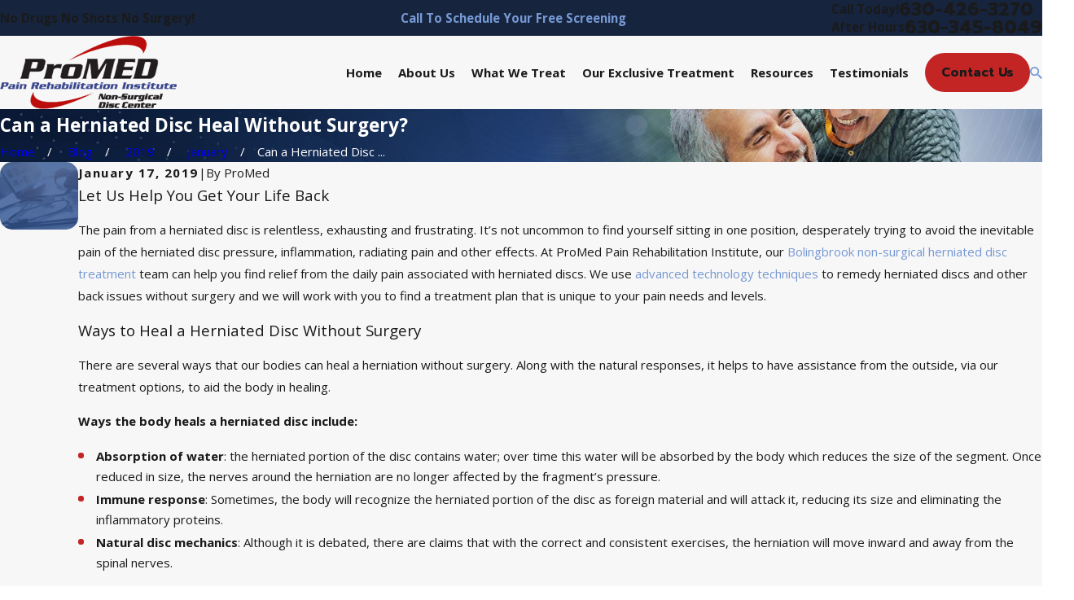

--- FILE ---
content_type: image/svg+xml; charset=utf-8
request_url: https://www.promedpainrehab.com/cms/svg/site/ad0a9kffjjw.24.2601151723326.svg
body_size: 31398
content:
<?xml version="1.0" encoding="UTF-8" standalone="no"?>
<svg xmlns="http://www.w3.org/2000/svg" viewBox="0 0 24 24">
<style>
	g path { stroke: none; }
	g.root { display: none; }
	g.root:target { display: inline; }
	g line { stroke: black; }
	g circle { stroke: black; }
	g polyline { stroke: black; }
</style>
<g class="root" id="arrow_down" data-name="arrow down">
	<path d="M13.006 18.316l10.823-10.823a1.217 1.217 0 0 0-1.668-1.668l-10.006 10.006l-10.006-10.006A1.234 1.234 5.402 0 0 0.399 5.642a1.201 1.201 0 0 0-0.117 1.668A0.384 0.384 5.402 0 0 0.399 7.476L11.289 18.316a1.234 1.234 0 0 0 1.668 0Z" />
</g>
<g class="root" id="arrow_left" data-name="arrow-left">
	<path d="M4.82 12.12c0 0.24 0.24 0.48 0.36 0.72L16.69 23.52c0.24 0.36 0.6 0.48 0.96 0.48 0.48 0 0.84-0.12 1.08-0.36 0.48-0.36 0.6-1.2 0.24-1.68 0-0.12-0.12-0.12-0.24-0.24L8.18 12L18.74 2.16c0.48-0.36 0.6-1.2 0.24-1.68 0-0.12-0.12-0.12-0.24-0.24-0.24-0.12-0.6-0.24-1.08-0.24-0.36 0-0.72 0.12-0.96 0.48L5.18 11.16c-0.24 0.24-0.36 0.6-0.36 0.96h0Z" />
</g>
<g class="root" id="arrow_right" data-name="arrow-right">
	<path id="np_arrow_2284437_000000" class="st0" d="M19.184 11.88c0-0.24-0.24-0.48-0.36-0.72L7.305 0.48C7.065 0.12 6.704 0 6.344 0C5.865 0 5.504 0.12 5.264 0.36c-0.48 0.36-0.6 1.2-0.24 1.68c0 0.12 0.12 0.12 0.24 0.24L15.824 12l-10.56 9.84c-0.48 0.36-0.6 1.2-0.24 1.68c0 0.12 0.12 0.12 0.24 0.24C5.504 23.88 5.865 24 6.344 24c0.36 0 0.72-0.12 0.96-0.48l11.52-10.68C19.064 12.6 19.184 12.24 19.184 11.88L19.184 11.88z" />
</g>
<g class="root" id="blog_menu" data-name="blog menu">
	<path d="M16.285 0.001a3.434 3.434 0 0 0-3.304 2.571H0V4.286H12.981a3.409 3.409 0 0 0 6.609 0H24V2.572H19.59A3.434 3.434-1.715 0 0 16.285 0.001Zm0 1.714a1.714 1.714 0 1 1-1.714 1.714A1.702 1.702-1.715 0 1 16.285 1.715ZM7.714 8.572a3.434 3.434 0 0 0-3.304 2.571H0v1.714H4.41a3.409 3.409 0 0 0 6.609 0H24V11.143H11.018A3.434 3.434-1.715 0 0 7.714 8.572Zm0 1.714a1.714 1.714 0 1 1-1.714 1.714A1.702 1.702-1.715 0 1 7.714 10.286Zm8.571 6.857a3.434 3.434 0 0 0-3.304 2.571H0v1.714H12.981a3.409 3.409 0 0 0 6.609 0H24V19.715H19.59A3.434 3.434-1.715 0 0 16.285 17.143Zm0 1.714a1.714 1.714 0 1 1-1.714 1.714A1.702 1.702-1.715 0 1 16.285 18.858Z" />
</g>
<g class="root" id="btn_v2_icon" data-name="btn v2 icon">
	<path d="M19.787 9v2.354H0v0.994h19.787V15L24 11.917Z" />
</g>
<g class="root" id="close" data-name="close">
	<path d="M1.285 0.002A1.498 1.498 0.012 0 0 0.012 1.5a1.498 1.498 0 0 0 0.434 0.884L10.019 11.986L0.447 21.604a1.408 1.408 0 0 0 0 1.992a1.393 1.393 0 0 0 1.962 0L11.996 14.009l9.572 9.587a1.498 1.498 0 0 0 2.007 0a1.408 1.408 0 0 0 0-1.992L14.034 11.986l9.587-9.587A1.423 1.423 0.012 0 0 21.614 0.437L11.996 10.009L2.454 0.437A1.588 1.588 0.012 0 0 1.285 0.002Z" />
</g>
<g class="root" id="cost_1" data-name="cost-1">
	<path class="cls-1" d="M14.608 8.131l-0.809 1.582c0.945 0.678 2.192 1.103 3.43 1.193v1.473h0.795v-1.46c1.74-0.068 3.227-0.85 3.227-2.788 0-1.726-1.171-2.314-3.028-2.788l-0.33-0.081v-2.3c1.021 0.104 1.993 0.664 2.219 0.904l0.809-1.487c-0.746-0.493-1.754-0.945-2.897-1.035V0.001h-0.795v1.356c-1.726 0.131-3.042 1.143-3.042 2.938 0 1.446 0.877 2.061 2.671 2.549l0.493 0.131v2.287c-1.274-0.131-2.459-0.836-2.739-1.13ZM17.894 7.137c0.877 0.28 1.41 0.569 1.41 1.184s-0.493 0.945-1.41 0.972v-2.151ZM16.072 4.001c0-0.624 0.425-0.999 1.274-1.049v2.151c-0.85-0.253-1.274-0.506-1.274-1.103Z" />
	<path class="cls-1" d="M21.889 15.706h0c-0.167-0.434-0.493-0.768-0.926-0.945-0.461-0.185-1.003-0.167-1.487 0.059l-2.716 1.288c-0.868 0.411-1.785 0.719-2.721 0.917l-0.475 0.099c-0.099 0.018-0.203-0.027-0.249-0.118-0.045-0.09-0.027-0.203 0.05-0.271 0.122-0.113 0.258-0.235 0.416-0.38 0.859-0.8 1.234-1.514 1.116-2.111-0.054-0.289-0.258-0.682-0.89-0.926-1.085-0.42-1.975 0.172-2.757 0.691-0.203 0.136-0.393 0.258-0.569 0.362-1.609 0.904-2.368 1.333-3.381 1.948-1.085 0.66-1.591 1.5-2.079 2.309-0.118 0.199-0.244 0.402-0.371 0.606l-0.045 0.068c-0.108 0.122-0.348 0.217-0.506 0.167-0.221-0.068-0.484-0.095-0.759-0.068-0.023 0-0.045 0-0.068 0l-0.28 0.05s-0.05 0.036-0.077 0.045c-0.741 0.258-1.18 0.827-1.062 1.387l0.475 2.264c0.068 0.33 0.325 0.601 0.705 0.741 0.24 0.09 0.529 0.127 0.827 0.104 0.023 0 0.045 0 0.068 0.005l0.307-0.068s0.032-0.018 0.05-0.027c0.362-0.127 0.669-0.339 0.859-0.592 0.041-0.054 0.104-0.086 0.172-0.09 0.294-0.009 0.678-0.032 1.026-0.104 1.722-0.09 4.61-0.606 6.738-1.021 1.189-0.235 2.305-0.705 3.308-1.401l4.876-3.381l0.063-0.077c0.258-0.371 0.588-0.949 0.366-1.528ZM4.733 22.919c-0.131 0.149-0.348 0.276-0.601 0.343-0.009 0-0.018 0-0.027 0.005-0.077 0.009-0.154 0.018-0.23 0.018-0.149 0-0.285-0.023-0.402-0.068-0.059-0.023-0.095-0.045-0.122-0.059-0.068-0.027-0.118-0.086-0.136-0.163l-0.475-2.246c-0.005-0.027-0.005-0.059 0-0.086 0.032-0.181 0.307-0.429 0.705-0.533 0.312-0.054 0.515-0.018 0.633 0.018 0.086 0.018 0.185 0.099 0.203 0.185l0.502 2.395c0.014 0.068 0 0.14-0.05 0.194ZM20.99 16.755c-0.018 0.023-0.036 0.045-0.059 0.063l-4.754 3.295c-0.922 0.642-1.948 1.076-3.042 1.288-2.124 0.416-4.998 0.926-6.635 1.003l-0.072 0.009c-0.249 0.054-0.511 0.086-0.773 0.09h-0.009c-0.108 0-0.199-0.077-0.221-0.181l-0.438-2.102c-0.018-0.09 0.018-0.185 0.099-0.235 0.127-0.081 0.23-0.181 0.303-0.289l0.045-0.072c0.14-0.212 0.267-0.425 0.389-0.633 0.484-0.804 0.899-1.496 1.835-2.065 0.994-0.606 1.749-1.035 3.362-1.934 0.208-0.118 0.416-0.253 0.615-0.389 0.705-0.466 1.369-0.908 2.111-0.619 0.267 0.104 0.416 0.235 0.447 0.398 0.032 0.154 0 0.606-0.904 1.455-0.389 0.362-0.669 0.606-0.886 0.795-0.108 0.095-0.203 0.176-0.289 0.253-0.289 0.244-0.592 0.606-0.425 0.94 0.167 0.339 0.592 0.294 0.945 0.221l1.55-0.325c0.994-0.208 1.961-0.533 2.883-0.972l2.712-1.288c0.303-0.14 0.637-0.158 0.917-0.041 0.244 0.099 0.434 0.289 0.529 0.538 0.072 0.19 0 0.438-0.235 0.791Z" />
</g>
<g class="root" id="coupon" data-name="coupon">
	<path d="M5.633 0a5.638 5.638 0 1 0 3.99 1.649A5.627 5.627-0.008 0 0 5.633 0Zm0 1.402A4.236 4.236-0.008 1 1 2.639 2.647A4.217 4.217-0.008 0 1 5.633 1.403Zm16.202 0.033a0.707 0.707 0 0 0-0.484 0.212L1.641 21.353a0.707 0.707 0 0 0 1.001 1.001l19.702-19.713a0.707 0.707 0 0 0-0.51-1.208ZM18.356 12.723a5.638 5.638 0 1 0 3.99 1.649a5.627 5.627 0 0 0-3.99-1.649Zm0 1.403a4.235 4.235 0 1 1-2.992 1.244a4.218 4.218 0 0 1 2.992-1.244Z" />
</g>
<g class="root" id="description" data-name="description">
	<path d="M0 20.71L0 3.29L24 3.29L24 20.71L0 20.71ZM22.065 5.221L1.935 5.221L1.935 18.779L22.065 18.779L22.065 5.221ZM13.553 16.835L3.875 16.835L3.875 14.903L13.553 14.903L13.553 16.835ZM3.875 11.028L20.126 11.028L20.126 12.971L3.875 12.971L3.875 11.028ZM3.875 7.165L20.126 7.165L20.126 9.097L3.875 9.097L3.875 7.165Z" />
</g>
<g class="root" id="fax" data-name="fax">
	<path d="M24 20.688v1.478a0.368 0.368 0 0 1-0.363 0.363H17.447a0.368 0.368 0 0 1-0.363-0.363V20.688l0.167-1.534s-1.59-1.032-5.243-1.032-5.243 1.032-5.243 1.032l0.167 1.534v1.451a0.368 0.368 0 0 1-0.363 0.363H0.348A0.368 0.368-1.953 0 1 0 22.139V20.661a6.674 6.674 0 0 1 1.534-4.1C3.361 15.333 7.852 14.273 11.993 14.273s8.647 1.088 10.487 2.287A6.904 6.904-1.953 0 1 24 20.688ZM21.169 14.691A0.82 0.82-1.953 0 1 20.361 13.883v-4.184H14.559a0.82 0.82 0 0 1-0.809-0.809V3.089H3.626V13.883a0.809 0.809 0 1 1-1.618 0V2.28a0.82 0.82 0 0 1 0.809-0.809H14.559a0.162 0.162 0 0 1 0.098 0.031a0.694 0.694 0 0 1 0.474 0.207L21.755 8.318a0.757 0.757 0 0 1 0.21 0.477a0.173 0.173 0 0 1 0.028 0.095V13.883A0.82 0.82-1.953 0 1 21.169 14.691ZM19.187 8.053L15.368 4.233V8.053Z" />
</g>
<g class="root" id="flair" data-name="flair">
	<path class="cls-1" d="M0.457 15.04c10.846-4.163 20.79-4.537 22.212-0.832 0.077 0.201 0.127 0.41 0.15 0.625 1.135-1.794 1.496-3.339 0.891-4.439C21.825 6.958 11.262 9.123 0 15.216c0.152-0.059 0.303-0.118 0.457-0.177Z" />
</g>
<g class="root" id="footer_phone" data-name="footer phone">
	<path d="M21.862 17.148c-0.207-0.206-0.414-0.378-0.62-0.586-0.689-0.62-1.413-1.206-2.208-1.79l-0.24-0.173l-0.24 0.173A21.299 21.299 0 0 0 15.276 17.424c-0.448-0.104-0.828-0.206-1.207-0.31a11.313 11.313 0 0 1-4.483-2.721A10.911 10.911 0 0 1 6.864 9.917c-0.104-0.344-0.207-0.757-0.311-1.206a21.278 21.278 0 0 0 2.655-3.272l0.173-0.24l-0.207-0.276C8.586 4.166 8.001 3.408 7.38 2.721c-0.173-0.206-0.379-0.413-0.586-0.62C6.173 1.446 5.517 0.827 4.828 0.206L4.587 0L4.38 0.173A15.153 15.153 0 0 0 0.276 3.512c-0.069 0.069-0.104 0.138-0.173 0.206L0 3.856v0.173A19.776 19.776 0 0 0 2.172 11.293a22.777 22.777 0 0 0 2.001 3.237a23.861 23.861 0 0 0 2.448 2.858a23.877 23.877 0 0 0 2.863 2.444a21.036 21.036 0 0 0 3.241 1.997A20.531 20.531 0 0 0 20.001 24h0.173l0.138-0.104c0.069-0.069 0.138-0.104 0.207-0.173a15.807 15.807 0 0 0 3.345-4.097L24 19.352l-0.207-0.24c-0.62-0.689-1.276-1.344-1.931-1.963M19.932 23.036c-0.035 0-0.035 0.035-0.069 0.035-4.518-0.447-9-2.721-12.655-6.336C3.587 13.119 1.31 8.643 0.864 4.097c0-0.035 0.035-0.035 0.035-0.069A14.241 14.241 0 0 1 4.518 1.033c0.586 0.516 1.139 1.068 1.655 1.619 0.173 0.206 0.379 0.413 0.551 0.62a20.619 20.619 0 0 1 1.551 1.893A21.003 21.003 0 0 1 5.76 8.229l-0.173 0.173l0.035 0.206a13.872 13.872 0 0 0 0.379 1.515a12.1 12.1 0 0 0 2.931 4.856a11.748 11.748 0 0 0 4.861 2.928a12.169 12.169 0 0 0 1.517 0.378l0.207 0.035l0.173-0.173a21.024 21.024 0 0 1 3.069-2.513c0.655 0.516 1.31 1.033 1.897 1.549 0.207 0.173 0.414 0.378 0.62 0.551 0.551 0.516 1.104 1.068 1.62 1.653a13.104 13.104 0 0 1-2.965 3.648" />
</g>
<g class="root" id="footer_pin" data-name="footer pin">
	<path d="M12 24a0.477 0.477 0 0 1-0.392-0.206C11.29 23.336 3.826 12.546 3.826 8.174a8.174 8.174 0 1 1 16.348 0c0 4.372-7.464 15.163-7.782 15.62A0.477 0.477 3.826 0 1 12 24M12 0.92A7.243 7.243 3.826 0 0 4.782 8.174c0 3.529 5.66 12.179 7.218 14.493 1.558-2.314 7.217-10.963 7.217-14.493A7.243 7.243 3.826 0 0 12 0.92m0 10.828a3.575 3.575 0 1 1 3.558-3.574A3.57 3.57 3.826 0 1 12 11.748m0-6.187a2.614 2.614 0 1 0 2.6 2.614A2.61 2.61 3.826 0 0 12 5.561" />
</g>
<g class="root" id="footer_time" data-name="footer time">
	<path d="M12 24A12 12 0 1 1 24 12A12.013 12.013 0 0 1 12 24m0.416-0.838l0.141-0.008a11.028 11.028 0 0 0 4.554-1.229l0.126-0.065l-0.754-1.305l0.72-0.416l0.753 1.303l0.119-0.078a11.338 11.338 0 0 0 3.312-3.325l0.077-0.119l-1.296-0.747l0.416-0.72l1.296 0.748l0.065-0.127a11.04 11.04 0 0 0 1.21-4.518l0.008-0.144H20.148V11.584h3.012l-0.008-0.144a11.032 11.032 0 0 0-1.222-4.541l-0.065-0.126l-1.283 0.741l-0.415-0.72L21.451 6.058l-0.077-0.119a11.336 11.336 0 0 0-3.312-3.312l-0.119-0.077L17.203 3.83l-0.72-0.416l0.741-1.283l-0.126-0.065a11.044 11.044 0 0 0-4.541-1.223l-0.141-0.008V3.852H11.584V0.838l-0.144 0.008a11.04 11.04 0 0 0-4.518 1.212l-0.127 0.065l0.748 1.296l-0.72 0.416l-0.747-1.296l-0.119 0.077a11.328 11.328 0 0 0-3.325 3.312l-0.077 0.119L3.859 6.797l-0.416 0.72l-1.306-0.754l-0.065 0.126a11.037 11.037 0 0 0-1.229 4.553l-0.008 0.144H3.852v0.831H0.839l0.008 0.144A11.043 11.043 0 0 0 2.064 17.088l0.065 0.126l1.317-0.76l0.416 0.72L2.544 17.933l0.077 0.119a11.334 11.334 0 0 0 3.327 3.327l0.119 0.077l0.76-1.316l0.72 0.416l-0.76 1.317l0.127 0.064a11.033 11.033 0 0 0 4.531 1.217l0.144 0.008V20.148h0.831ZM12 12.993a0.995 0.995 0 0 1-0.861-0.509l-0.038-0.069H5.664V11.584H11.1l0.038-0.069A0.995 0.995 0 0 1 12 11.007a0.576 0.576 0 0 1 0.079 0.008l0.115 0.013l1.852-2.544l0.672 0.489L12.867 11.515l0.033 0.072a0.977 0.977 0 0 1 0.093 0.413A0.995 0.995 0 0 1 12 12.993" />
</g>
<g class="root" id="handshake_1" data-name="handshake-1">
	<path class="cls-1" d="M23.46 10.655l-1.109 0.621s-0.01-0.015-0.015-0.026l-3.4-4.447c-0.036-0.046-0.072-0.087-0.113-0.123L23.881 2.109c0.149-0.134 0.159-0.365 0.026-0.514-0.134-0.149-0.365-0.159-0.514-0.026l-5.223 4.72s-0.041 0.046-0.062 0.072c-0.293-0.026-0.58 0.062-0.817 0.241l-1.448 1.135c-0.221 0.175-0.37 0.406-0.431 0.663-0.005 0.031-0.026 0.046-0.036 0.051-0.015 0.01-0.031 0.005-0.041 0l-0.067-0.026c-0.123-0.046-0.262-0.015-0.365 0.072-0.324 0.282-1.197 0.919-2.039 1.109l-1.089-0.663c-0.036-0.021-0.077-0.036-0.118-0.046-0.282-0.056-0.606-0.046-0.914-0.041-0.416 0.01-0.847 0.015-1.094-0.118-0.334-0.185-0.642-0.257-0.914-0.221 0 0-0.134 0.021-0.144-0.036-0.062-0.257-0.211-0.488-0.431-0.663l-1.448-1.135c-0.241-0.19-0.534-0.267-0.817-0.241-0.015-0.021-0.031-0.046-0.051-0.067L1.726 2.396c-0.144-0.139-0.375-0.134-0.514 0.01-0.139 0.144-0.134 0.375 0.01 0.514l3.965 3.836c-0.041 0.041-0.087 0.082-0.123 0.134l-3.395 4.442s-0.015 0.021-0.021 0.031l-1.109-0.621c-0.175-0.098-0.395-0.036-0.493 0.139-0.098 0.175-0.036 0.395 0.139 0.493l1.238 0.698c0 0.344 0.159 0.678 0.447 0.909l1.448 1.135c0.293 0.231 0.673 0.303 1.017 0.211 0.103 0.144 0.216 0.272 0.349 0.39 0.062 0.519 0.247 1.012 0.534 1.443l-0.786 0.611s0 0 0 0c0 0 0 0 0 0-0.282 0.221-0.462 0.539-0.503 0.899-0.041 0.354 0.056 0.709 0.282 0.991 0.026 0.031 0.056 0.056 0.087 0.082l5.372 3.503s0.026 0.015 0.041 0.021c0.375 0.185 0.678 0.257 0.93 0.257 0.411 0 0.704-0.19 1.012-0.431l0.293-0.226l0.401 0.303c0.2 0.154 0.462 0.236 0.775 0.236 0.211 0 0.437-0.036 0.688-0.103 0.318-0.087 0.642-0.231 0.95-0.421 0.015-0.01 0.031-0.021 0.041-0.031l4.006-3.369s0.01-0.005 0.01-0.01c0.365-0.334 0.56-0.75 0.555-1.171 0-0.349-0.149-0.657-0.406-0.883-0.021-0.015-0.041-0.036-0.062-0.051l-0.216-0.169c0.334-0.457 0.55-0.996 0.616-1.561 0.134-0.118 0.247-0.247 0.349-0.39 0.349 0.092 0.724 0.021 1.017-0.211l1.448-1.135c0.247-0.195 0.401-0.472 0.442-0.781 0.005-0.041 0.005-0.087 0.01-0.128l1.238-0.698c0.175-0.098 0.236-0.318 0.139-0.493-0.098-0.175-0.318-0.236-0.493-0.139ZM4.237 13.582c-0.154 0.077-0.334 0.062-0.472-0.046l-1.448-1.135c-0.19-0.149-0.226-0.431-0.072-0.627l3.395-4.442c0.149-0.19 0.431-0.226 0.621-0.077l1.448 1.135c0.113 0.087 0.159 0.19 0.169 0.252 0.01 0.046 0.026 0.087 0.041 0.128l-3.682 4.807ZM11.561 21.239s0 0-0.005 0 0 0-0.005 0l-0.344 0.262c-0.359 0.282-0.524 0.411-1.161 0.108l-5.295-3.451c-0.082-0.123-0.118-0.272-0.098-0.416 0.021-0.164 0.098-0.308 0.226-0.411l1.464-1.13l0.164-0.113s0 0 0 0c0 0 0 0 0 0 0.134-0.092 0.298-0.128 0.457-0.103 0.164 0.031 0.308 0.123 0.406 0.257 0.015 0.021 0.031 0.036 0.046 0.051l4.304 4.093c0.175 0.277 0.108 0.652-0.159 0.837ZM18.34 17.921l-3.98 3.348c-0.247 0.149-0.493 0.257-0.74 0.329-0.38 0.108-0.688 0.103-0.827-0.005l-0.375-0.282c0.195-0.426 0.169-0.94-0.123-1.351-0.015-0.021-0.031-0.036-0.046-0.056l-4.309-4.098c-0.205-0.277-0.508-0.462-0.847-0.524-0.354-0.062-0.709 0.015-1.001 0.221 0 0 0 0 0 0h0s0 0 0 0h0l-0.169 0.118s-0.01 0.005-0.015 0.01l-0.108 0.082c-0.231-0.359-0.37-0.77-0.401-1.207-0.005-0.103-0.056-0.195-0.139-0.262-0.128-0.103-0.241-0.221-0.334-0.359l3.569-4.653c0.108 0.021 0.226 0.026 0.349 0.01 0.108-0.015 0.272 0.031 0.457 0.134 0.416 0.231 0.95 0.221 1.464 0.211 0.262 0 0.508-0.01 0.704 0.021l0.092 0.056c-0.457 0.056-0.873 0.211-1.253 0.472-0.817 0.56-2.193 2.07-2.255 2.136-0.082 0.092-0.113 0.221-0.082 0.339 0.01 0.031 0.221 0.801 0.981 1.048 0.714 0.236 1.623-0.082 2.701-0.94 0.632-0.503 2.075 0.493 2.537 0.878 0 0 0 0 0.005 0 0 0 0 0 0.005 0.005l4.273 3.328s0.021 0.021 0.036 0.031c0.098 0.082 0.149 0.205 0.149 0.339 0 0.205-0.108 0.426-0.313 0.616ZM18.745 14.162c-0.082 0.062-0.128 0.159-0.139 0.262-0.036 0.478-0.205 0.935-0.483 1.325l-3.477-2.712c-0.257-0.216-2.255-1.849-3.451-0.888-0.842 0.673-1.561 0.966-2.013 0.822-0.226-0.072-0.365-0.247-0.437-0.38 0.38-0.411 1.371-1.448 1.967-1.859 0.426-0.293 0.919-0.406 1.505-0.349 1.238 0.118 2.568-0.842 3.015-1.202 0.098 0.015 0.195 0.01 0.293-0.01l3.554 4.638c-0.092 0.134-0.205 0.257-0.334 0.359ZM21.683 12.324l-1.448 1.135c-0.139 0.108-0.318 0.123-0.472 0.046l-3.682-4.807c0.015-0.041 0.031-0.082 0.041-0.128 0.015-0.067 0.056-0.164 0.169-0.252l1.448-1.135c0.092-0.072 0.211-0.108 0.329-0.092 0.118 0.015 0.221 0.072 0.293 0.164l3.4 4.447c0.149 0.19 0.118 0.472-0.077 0.621Z" />
</g>
<g class="root" id="insurance_1" data-name="insurance-1">
	<path class="cls-1" d="M17.554 18c0-1.081-0.877-1.958-1.958-1.958s-1.958 0.877-1.958 1.958 0.877 1.958 1.958 1.958 1.958-0.877 1.958-1.958ZM15.596 19.159c-0.637 0-1.154-0.517-1.154-1.154s0.517-1.154 1.154-1.154 1.154 0.517 1.154 1.154-0.517 1.154-1.154 1.154Z" />
	<path class="cls-1" d="M20.797 5.169c0-0.037-0.01-0.068-0.021-0.104 0-0.01-0.005-0.026-0.016-0.037-0.021-0.042-0.042-0.084-0.078-0.115L15.883 0.109h0s0 0 0 0c-0.037-0.037-0.073-0.057-0.12-0.078-0.01 0-0.021-0.01-0.037-0.01-0.037-0.01-0.073-0.021-0.11-0.021-0.005 0-0.016 0-0.021 0H5.194C4.092-0.005 3.194 0.893 3.194 1.995v18.804c0 1.107 0.898 2 2 2h4.402c0.219 0 0.402-0.178 0.402-0.402s-0.178-0.402-0.402-0.402H5.194c-0.663 0-1.201-0.538-1.201-1.201V1.995c0-0.663 0.538-1.201 1.201-1.201h10.005v3.138c0 0.919 0.747 1.666 1.666 1.666h3.138v14.804c0 0.219 0.178 0.402 0.402 0.402s0.402-0.178 0.402-0.402V5.196s0-0.016 0-0.026ZM16.865 4.799c-0.475 0-0.862-0.386-0.862-0.862V1.363l3.436 3.436h-2.569Z" />
	<path class="cls-1" d="M10.395 16.402H5.194c-0.219 0-0.402 0.178-0.402 0.402s0.178 0.402 0.402 0.402h5.201c0.219 0 0.402-0.178 0.402-0.402s-0.178-0.402-0.402-0.402Z" />
	<path class="cls-1" d="M5.194 14.799h6.804c0.219 0 0.402-0.178 0.402-0.402s-0.178-0.402-0.402-0.402H5.194c-0.219 0-0.402 0.178-0.402 0.402s0.178 0.402 0.402 0.402Z" />
	<path class="cls-1" d="M5.194 2.793h6.402c0.219 0 0.402-0.178 0.402-0.402s-0.178-0.402-0.402-0.402H5.194c-0.219 0-0.402 0.178-0.402 0.402s0.178 0.402 0.402 0.402Z" />
	<path class="cls-1" d="M5.194 5.196h8.804c0.219 0 0.402-0.178 0.402-0.402s-0.178-0.402-0.402-0.402H5.194c-0.219 0-0.402 0.178-0.402 0.402s0.178 0.402 0.402 0.402Z" />
	<path class="cls-1" d="M5.194 7.598h8.804c0.219 0 0.402-0.178 0.402-0.402s-0.178-0.402-0.402-0.402H5.194c-0.219 0-0.402 0.178-0.402 0.402s0.178 0.402 0.402 0.402Z" />
	<path class="cls-1" d="M5.194 10h13.603c0.219 0 0.402-0.178 0.402-0.402s-0.178-0.402-0.402-0.402H5.194c-0.219 0-0.402 0.178-0.402 0.402s0.178 0.402 0.402 0.402Z" />
	<path class="cls-1" d="M5.194 12.397h13.603c0.219 0 0.402-0.178 0.402-0.402s-0.178-0.402-0.402-0.402H5.194c-0.219 0-0.402 0.178-0.402 0.402s0.178 0.402 0.402 0.402Z" />
	<path class="cls-1" d="M18.499 19.002s-0.031-0.037-0.047-0.052c0-0.005 0-0.016 0-0.016 0.016-0.037 0.104-0.131 0.162-0.188 0.162-0.172 0.386-0.407 0.386-0.742s-0.225-0.564-0.386-0.736c-0.057-0.063-0.146-0.151-0.157-0.188-0.01-0.042 0-0.183 0.016-0.266 0.031-0.245 0.068-0.548-0.12-0.809-0.188-0.261-0.491-0.319-0.736-0.366-0.078-0.016-0.214-0.042-0.251-0.063-0.031-0.026-0.094-0.141-0.136-0.214-0.115-0.209-0.266-0.491-0.58-0.59-0.303-0.099-0.574 0.031-0.799 0.136-0.078 0.037-0.209 0.099-0.256 0.099s-0.178-0.063-0.256-0.099c-0.219-0.104-0.496-0.235-0.799-0.136-0.308 0.099-0.465 0.386-0.58 0.59-0.042 0.073-0.104 0.188-0.136 0.214-0.037 0.026-0.172 0.052-0.251 0.063-0.245 0.047-0.548 0.104-0.736 0.366-0.188 0.261-0.151 0.564-0.12 0.809 0.01 0.084 0.026 0.225 0.016 0.261-0.016 0.037-0.104 0.131-0.162 0.188-0.162 0.172-0.386 0.407-0.386 0.736s0.225 0.569 0.386 0.742c0.042 0.047 0.099 0.104 0.136 0.151-0.037 0.031-0.073 0.068-0.099 0.11l-1.849 3.201c-0.078 0.141-0.068 0.313 0.031 0.444 0.099 0.131 0.266 0.183 0.423 0.141l1.253-0.334l0.334 1.253c0.042 0.157 0.172 0.272 0.334 0.292 0.016 0 0.037 0 0.052 0 0.141 0 0.277-0.073 0.345-0.198l1.488-2.58c0.11-0.037 0.219-0.078 0.313-0.125 0.078-0.037 0.209-0.099 0.256-0.099s0.178 0.063 0.256 0.099c0.068 0.031 0.141 0.063 0.214 0.094l1.509 2.611c0.073 0.125 0.204 0.198 0.345 0.198 0.016 0 0.037 0 0.052 0 0.162-0.021 0.292-0.136 0.334-0.292l0.334-1.253l1.253 0.334c0.157 0.042 0.324-0.016 0.423-0.141 0.099-0.131 0.11-0.303 0.031-0.444l-1.849-3.201ZM13.334 22.564l-0.188-0.705c-0.057-0.214-0.277-0.339-0.491-0.282l-0.705 0.188l0.977-1.687c0.188 0.188 0.444 0.245 0.658 0.287 0.078 0.016 0.214 0.042 0.251 0.063 0.031 0.026 0.094 0.141 0.136 0.214 0.063 0.115 0.146 0.256 0.256 0.376l-0.893 1.546ZM15.596 20.203c-0.225 0-0.423 0.094-0.595 0.172-0.042 0.021-0.094 0.042-0.141 0.063-0.031 0-0.057 0-0.084 0-0.037-0.052-0.078-0.125-0.104-0.178-0.089-0.167-0.193-0.35-0.366-0.48-0.178-0.131-0.386-0.167-0.574-0.204-0.068-0.01-0.172-0.031-0.23-0.052 0-0.057 0.01-0.157 0.021-0.23 0.026-0.188 0.052-0.402-0.016-0.611-0.068-0.204-0.214-0.36-0.339-0.491-0.057-0.063-0.157-0.162-0.172-0.167 0.016-0.042 0.11-0.146 0.172-0.209 0.131-0.136 0.272-0.287 0.339-0.491 0.068-0.209 0.042-0.423 0.016-0.611-0.01-0.073-0.021-0.172-0.021-0.23 0.052-0.021 0.162-0.042 0.23-0.052 0.188-0.037 0.397-0.073 0.574-0.204 0.178-0.131 0.277-0.313 0.366-0.48 0.031-0.063 0.084-0.157 0.12-0.204 0.052 0.016 0.146 0.057 0.209 0.089 0.172 0.084 0.371 0.172 0.595 0.172s0.423-0.094 0.595-0.172c0.063-0.031 0.157-0.073 0.209-0.089 0.037 0.047 0.089 0.141 0.12 0.204 0.089 0.167 0.193 0.35 0.366 0.48 0.178 0.131 0.386 0.167 0.574 0.204 0.068 0.01 0.172 0.031 0.23 0.052 0 0.057-0.01 0.157-0.021 0.23-0.026 0.188-0.052 0.402 0.016 0.611 0.068 0.204 0.214 0.355 0.339 0.491 0.052 0.052 0.131 0.141 0.162 0.188-0.031 0.047-0.11 0.136-0.162 0.188-0.131 0.136-0.272 0.287-0.339 0.491-0.068 0.209-0.042 0.423-0.016 0.611 0.01 0.068 0.021 0.172 0.021 0.23-0.052 0.021-0.162 0.042-0.23 0.052-0.188 0.037-0.397 0.073-0.574 0.204-0.178 0.131-0.277 0.313-0.366 0.48-0.031 0.052-0.073 0.131-0.11 0.183-0.026-0.005-0.057 0-0.084-0.005-0.047-0.021-0.094-0.042-0.136-0.063-0.172-0.084-0.371-0.172-0.595-0.172ZM18.462 21.577c-0.214-0.057-0.433 0.068-0.491 0.282l-0.188 0.705l-0.867-1.499c0.141-0.131 0.235-0.292 0.308-0.423 0.042-0.073 0.104-0.188 0.136-0.214 0.037-0.026 0.172-0.052 0.251-0.063 0.193-0.037 0.428-0.089 0.611-0.24l0.945 1.64l-0.705-0.188Z" />
</g>
<g class="root" id="mail" data-name="mail">
	<path d="M0 3.004L24 3.004L24 20.996L0 20.996L0 3.004ZM20.041 5.253L3.958 5.253L11.999 11.699L20.041 5.253ZM2.181 6.677L2.181 18.747L21.817 18.747L21.817 6.677L11.999 14.549L2.181 6.677Z" />
</g>
<g class="root" id="map_pin" data-name="map-pin">
	<path d="M7.817 19.031q-2.4-3.375-3.174-4.547a13.076 13.076 0 0 1-1.49-2.836a8.327 8.327 0 0 1-0.385-2.648a8.517 8.517 0 0 1 1.25-4.5a9.29 9.29 0 0 1 3.366-3.282a9.351 9.351 0 0 1 9.231 0a9.29 9.29 0 0 1 3.366 3.282a8.526 8.526 0 0 1 1.25 4.5a8.327 8.327 0 0 1-0.385 2.648a13.076 13.076 0 0 1-1.49 2.836q-0.77 1.172-3.174 4.547l-3.221 4.5a1.221 1.221 0 0 1-1.924 0Q9.789 21.751 7.817 19.031Zm6.899-7.385a3.668 3.668 0 0 0 0-5.297a3.899 3.899 0 0 0-5.433 0a3.668 3.668 0 0 0 0 5.297a3.899 3.899 0 0 0 5.433 0Z" />
</g>
<g class="root" id="medicalhistory_1" data-name="medicalhistory-1">
	<path class="cls-1" d="M8.974 13.464v2.042h-2.042v3.191h2.042v2.042h3.191v-2.042h2.042v-3.191h-2.042v-2.042h-3.191ZM13.464 16.249v1.705h-2.042v2.042h-1.705v-2.042h-2.042v-1.705h2.042v-2.042h1.705v2.042h2.042Z" />
	<path class="cls-1" d="M23.994 7.374c0.02-0.109-0.01-0.218-0.079-0.302s-0.173-0.134-0.282-0.134h-6.972v-2.076s0-0.015 0-0.025c0-0.035-0.01-0.064-0.02-0.094 0-0.01-0.005-0.025-0.015-0.035-0.02-0.04-0.04-0.074-0.074-0.109L12.056 0.109c-0.03-0.03-0.069-0.055-0.109-0.074-0.01-0.005-0.025-0.01-0.035-0.015-0.03-0.01-0.059-0.015-0.094-0.02-0.01 0-0.015-0.005-0.025-0.005H2.002c-0.203 0-0.372 0.168-0.372 0.372v10.238H0v13.389h21.145v-0.342l2.849-16.288ZM23.186 7.681l-2.042 11.67v-8.741h-4.49v-2.929h6.531ZM15.387 4.49h-3.221V1.269l3.221 3.221ZM2.374 0.743h9.049v4.118c0 0.203 0.168 0.372 0.372 0.372h4.118v5.377h-3.865l-0.818-2.042H3.791l-0.818 2.042h-0.6V0.743ZM20.401 23.256H0.743v-11.903h2.735l0.818-2.042h6.432l0.818 2.042h8.855v11.903Z" />
</g>
<g class="root" id="menu" data-name="menu">
	<path d="M0 2.634v2.927H24v-2.927Zm0 7.902v2.927H24V10.537Zm0 7.902v2.927H24v-2.927Z" />
</g>
<g class="root" id="minus" data-name="minus">
	<path d="M24 13.69h-24V10.31h24" />
</g>
<g class="root" id="pain_1" data-name="pain-1">
	<path class="cls-1" d="M7.978 13.471c-0.047-0.68-0.525-1.243-1.191-1.402-0.009 0-0.014 0-0.023 0l-4.887-0.849c-1.06-0.277-1.177-0.971-1.159-1.36 0.038-0.685 0.544-1.159 1.351-1.266 0.009 0 0.014 0 0.023 0l5.422-1.069s0 0 0.005 0c0.117-0.023 0.178-0.038 0.826-0.779h1.201c0.197 0 0.361-0.159 0.361-0.361s-0.159-0.361-0.361-0.361h-1.365c-0.103 0-0.202 0.047-0.272 0.122-0.225 0.263-0.502 0.572-0.624 0.685l-5.328 1.051C0.811 8.044 0.061 8.785 0 9.817c-0.056 1.023 0.582 1.811 1.707 2.097 0.009 0 0.019 0 0.028 0.005l4.887 0.849c0.352 0.089 0.605 0.389 0.629 0.75l0.507 10.028c0.009 0.192 0.169 0.342 0.356 0.342 0.005 0 0.014 0 0.019 0 0.197-0.009 0.352-0.178 0.342-0.375l-0.507-10.033s0 0 0-0.009Z" />
	<path class="cls-1" d="M23.616 14.977s-0.014-0.019-0.019-0.028l-4.189-5.478c-0.455-0.699-1.187-1.163-2.012-1.276l-2.054-0.347c0.366-0.281 0.647-0.666 0.943-1.168l0.872-1.492c0.99-1.693 0.507-3.827-1.079-4.756-1.585-0.929-3.682-0.305-4.672 1.393l-0.872 1.492v0.009c-0.75 1.37-0.497 2.528-0.197 3.382 0 0 0.005 0.009 0.009 0.014l-0.174 0.502c-0.066-0.183-0.267-0.281-0.455-0.22-0.188 0.066-0.286 0.267-0.225 0.455l0.263 0.765c0.033 0.103 0.113 0.183 0.216 0.22l0.6 0.225c0.075 0.047 0.117 0.108 0.136 0.169 0 0.009 0 0.023 0.005 0.038l-1.083-0.342l-0.675-0.84c-0.122-0.155-0.352-0.178-0.507-0.056-0.155 0.122-0.178 0.352-0.056 0.507l0.094 0.117l-5.385 1.121c-0.192 0.042-0.319 0.23-0.277 0.427 0.038 0.169 0.183 0.286 0.352 0.286 0.023 0 0.047 0 0.075-0.009l5.746-1.196l0.145 0.178c0.042 0.056 0.103 0.094 0.174 0.117l1.515 0.478c0.038 0.009 0.07 0.019 0.108 0.019 0.117 0 0.23-0.056 0.3-0.159 0.178-0.267 0.244-0.568 0.178-0.84-0.061-0.263-0.235-0.492-0.492-0.643-0.019-0.009-0.038-0.019-0.056-0.028l-0.174-0.066l0.727-2.12c0.066-0.188-0.038-0.394-0.225-0.455-0.159-0.056-0.324 0.014-0.413 0.15-0.066-0.549 0.005-1.154 0.38-1.843l0.868-1.487c0.793-1.351 2.448-1.862 3.691-1.135 1.243 0.727 1.614 2.42 0.821 3.771l-0.872 1.492c-0.394 0.675-0.694 1.041-1.266 1.229 0-0.009 0-0.014 0-0.019l0.038-0.225c0.033-0.197-0.094-0.38-0.291-0.417-0.197-0.033-0.38 0.094-0.417 0.291l-0.038 0.225c-0.042 0.235 0.009 0.469 0.145 0.661 0.047 0.066 0.103 0.117 0.159 0.169 0.009 0.009 0.023 0.019 0.038 0.028 0.108 0.08 0.235 0.141 0.375 0.164l2.875 0.488s0.009 0 0.009 0c0.624 0.084 1.177 0.436 1.52 0.966 0.005 0.009 0.009 0.014 0.019 0.023l4.184 5.474c0.295 0.497 0.159 1.149-0.314 1.482l-5.258 3.701c-0.094 0.066-0.155 0.178-0.155 0.295v0.061c0 0.352-0.117 0.689-0.324 0.957v-1.656c0-0.023-0.009-0.047-0.014-0.066 0-0.023-0.005-0.052-0.014-0.07-0.009-0.019-0.023-0.038-0.038-0.056-0.014-0.019-0.023-0.042-0.038-0.056-0.014-0.019-0.038-0.023-0.056-0.038-0.019-0.014-0.038-0.028-0.056-0.038s-0.047-0.009-0.07-0.014c-0.023-0.005-0.042-0.014-0.07-0.014h-1.065c-0.202-0.038-0.366-0.178-0.436-0.361l1.506-0.033c0.08 0 0.155-0.028 0.216-0.075 0 0 0 0 0 0h0s4.123-3.222 4.123-3.222c0.084-0.066 0.131-0.164 0.136-0.267 0.005-0.103-0.038-0.206-0.113-0.277l-3.025-2.852c-0.192-0.183-0.464-0.235-0.713-0.141-0.249 0.094-0.417 0.314-0.441 0.577l-0.521 5.544l-1.576 0.038c-0.197 0-0.352 0.164-0.352 0.361v0.145c0 0.643 0.478 1.191 1.116 1.276 0.014 0 0.033 0 0.047 0h0.736v3.063c0 0.197 0.159 0.361 0.361 0.361s0.361-0.159 0.361-0.361v-0.797c0.61-0.399 0.999-1.06 1.037-1.796l5.113-3.598c0.793-0.558 1.013-1.637 0.507-2.462ZM17.5 13.33l2.669 2.519l-3.133 2.448l0.464-4.967Z" />
	<path class="cls-1" d="M5.089 4.667c0.159 0.108 0.375 0.075 0.492-0.08l0.352-0.46l1.243 1.144c0.07 0.066 0.155 0.094 0.244 0.094 0.098 0 0.192-0.038 0.263-0.117 0.136-0.145 0.127-0.375-0.019-0.507l-1.534-1.412c-0.075-0.07-0.174-0.103-0.277-0.094-0.098 0.009-0.192 0.061-0.253 0.141l-0.38 0.502l-1.266-0.877c-0.164-0.113-0.385-0.075-0.502 0.089-0.113 0.164-0.07 0.389 0.089 0.502l1.553 1.074Z" />
	<path class="cls-1" d="M7.289 2.336c0.061 0.188 0.263 0.291 0.45 0.23l0.511-0.159l0.333 1.684c0.033 0.174 0.183 0.291 0.352 0.291 0.023 0 0.047 0 0.07-0.005 0.197-0.038 0.324-0.23 0.281-0.422l-0.413-2.073c-0.019-0.098-0.08-0.188-0.169-0.239-0.089-0.052-0.192-0.066-0.291-0.033l-0.558 0.174l-0.474-1.454c-0.061-0.188-0.263-0.291-0.455-0.23s-0.291 0.263-0.23 0.45l0.582 1.796Z" />
	<path class="cls-1" d="M13.241 20.286l-2.045 0.422c-0.098 0.019-0.183 0.08-0.235 0.169s-0.066 0.192-0.033 0.286l0.188 0.605l-1.454 0.516c-0.188 0.066-0.286 0.272-0.216 0.46 0.052 0.145 0.192 0.239 0.338 0.239 0.042 0 0.08-0.005 0.122-0.019l1.778-0.633c0.183-0.066 0.281-0.258 0.225-0.446l-0.169-0.553l1.656-0.342c0.192-0.042 0.319-0.23 0.277-0.427s-0.23-0.319-0.427-0.277Z" />
	<path class="cls-1" d="M13.541 18.499l-1.928-0.877c-0.094-0.042-0.202-0.042-0.291 0-0.094 0.042-0.164 0.117-0.197 0.216l-0.183 0.553l-1.459-0.464c-0.188-0.061-0.389 0.042-0.45 0.235-0.061 0.188 0.042 0.389 0.235 0.45l1.796 0.572c0.038 0.009 0.075 0.019 0.108 0.019 0.15 0 0.291-0.098 0.342-0.249l0.169-0.511l1.562 0.708c0.183 0.084 0.394 0 0.474-0.178 0.084-0.178 0-0.394-0.178-0.474Z" />
</g>
<g class="root" id="phone" data-name="phone">
	<path d="M6.407 0.948L8.464 5.07a1.715 1.715 0 0 1-0.322 1.98c-0.56 0.56-1.208 1.208-1.664 1.673a1.709 1.709 0 0 0-0.295 2.01l0.013 0.023a20.558 20.558 0 0 0 3.12 3.952a20.6 20.6 0 0 0 3.926 3.108l0.026 0.016a1.713 1.713 0 0 0 2.014-0.304l1.667-1.667a1.715 1.715 0 0 1 1.98-0.322l4.121 2.06a1.715 1.715 0 0 1 0.948 1.533V22.282A1.712 1.712-7.494 0 1 21.83 23.938a32.41 32.41 0 0 1-13.996-7.764A32.422 32.422-7.494 0 1 0.065 2.173A1.712 1.712-7.494 0 1 1.722 0h3.152a1.715 1.715 0 0 1 1.533 0.948Z" />
</g>
<g class="root" id="play" data-name="play">
	<path d="M22.727 13.882L3.271 23.768a2.24 2.24 0 0 1-3.018-1.052A2.187 2.187 0.011 0 1 0.011 21.77V2.209A2.177 2.177 0.011 0 1 1.062 0.316A2.65 2.65 0.011 0 1 2.219 0A3.155 3.155 0.011 0 1 3.166 0.21L22.727 9.886a2.314 2.314 0 0 1 1.262 1.998A2.398 2.398 0.011 0 1 22.727 13.882Z" />
</g>
<g class="root" id="plus" data-name="plus">
	<path d="M0.215 11.264c-0.323 0.44-0.279 1.056 0.117 1.437 0.198 0.154 0.432 0.235 0.682 0.235l9.94 0.015l0.022 9.947c0 0.572 0.462 1.034 1.034 1.034h0c0.557 0 1.012-0.454 1.019-1.019V12.971H22.959c0.564-0.022 1.012-0.469 1.041-1.034 0-0.572-0.462-1.034-1.034-1.034h0l-9.932-0.037V0.928c-0.103-0.564-0.645-0.946-1.209-0.843-0.44 0.081-0.777 0.425-0.843 0.865l-0.022 9.947l-9.91-0.015c-0.315 0.007-0.616 0.147-0.828 0.381Z" />
</g>
<g class="root" id="quote" data-name="quote">
	<path d="M0.609 3.308H10.796V13.728L7.314 20.692l-4.719 0l3.599-7.197H0.609ZM0 2.699V14.104H5.211L1.612 21.301h6.077l3.713-7.426V2.699ZM13.204 3.308H23.392V13.728L19.905 20.692H15.191l3.599-7.197H13.204Zm-0.609-0.609V14.104h5.209L14.207 21.301h6.075l3.718-7.426V2.699Z" />
</g>
<g class="root" id="ribbon" data-name="ribbon">
	<path id="Path_339" class="cls-1" d="M21.109 0.005H2.68A0.617 0.617 1.993 0 0 1.993 0.529A0.384 0.384 1.993 0 0 1.993 0.692V23.275a0.803 0.803 0 0 0 0.884 0.721a0.838 0.838 0 0 0 0.5-0.256l8.749-8.284L20.609 23.729a0.803 0.803 0 0 0 1.163 0a0.733 0.733 0 0 0 0.244-0.5V0.692a0.733 0.733 0 0 0-0.698-0.686Z" />
</g>
<g class="root" id="scroll_left" data-name="scroll-left">
	<path id="Polygon_2" class="st0" d="M1.8 12L22.2 0v24L1.8 12z" />
</g>
<g class="root" id="scroll_right" data-name="scroll-right">
	<path d="M22.2 12L1.8 24V0L22.2 12z" />
</g>
<g class="root" id="search" data-name="search">
	<path d="M2.771 8.945a6.153 6.153 0 1 1 1.802 4.376A5.954 5.954-858.836 0 1 2.771 8.945Zm13.317 6.177l-0.384-0.384a8.546 8.546 0 0 0 2.124-5.792a8.69 8.69 0 0 0-2.574-6.338a8.524 8.524 0 0 0-6.306-2.606a8.9 8.9 0 0 0-8.947 8.945a8.521 8.521 0 0 0 2.607 6.306a8.681 8.681 0 0 0 6.338 2.574a8.546 8.546 0 0 0 5.792-2.123l0.384 0.384v1.094l6.818 6.818l2.06-2.06l-6.818-6.818Z" />
</g>
<g class="root" id="service_54_bathtub_outli" data-name="service_54_bathtub-outline">
	<path d="M22.806 12.156h-1.731V3.281c0-1.81-1.445-3.281-3.222-3.281s-3.222 1.159-3.222 2.582c0 0.328 0 0.566 0.006 0.73a2.478 2.478 0 0 0-1.726 0.915a1.801 1.801 0 0 0-0.368 0.837l-0.017 0.113a0.81 0.81 0 0 0 0.284 1.568h4.248a0.809 0.809 0 0 0 0.283-1.568l-0.016-0.113a1.803 1.803 0 0 0-0.369-0.836a2.477 2.477 0 0 0-1.713-0.914c0-0.141-0.008-0.367-0.008-0.731 0-1.09 1.174-1.978 2.618-1.978A2.649 2.649 0 0 1 20.471 3.281v8.879H1.195C0.536 12.156 0 12.647 0 13.251s0.536 1.095 1.195 1.095h0.036l1.591 4.39c0.497 1.37 1.898 2.526 3.365 2.882L5.431 22.814a0.302 0.302 0 0 0 0.256 0.463h0.773A0.302 0.302 0 0 0 6.675 23.193l1.458-1.458h7.734L17.325 23.193a0.304 0.304 0 0 0 0.214 0.088h0.773a0.302 0.302 0 0 0 0.256-0.463l-0.752-1.197c1.471-0.355 2.868-1.512 3.365-2.882l1.591-4.39h0.036c0.658 0 1.194-0.491 1.194-1.095S23.465 12.156 22.806 12.156ZM17.058 6.139H12.81a0.206 0.206 0 1 1 0-0.412h4.248a0.206 0.206 0 0 1 0 0.412Zm-0.58-1.543a1.204 1.204 0 0 1 0.244 0.527H13.146a1.192 1.192 0 0 1 0.244-0.527a1.904 1.904 0 0 1 1.515-0.694h0.058A1.905 1.905 0 0 1 16.477 4.596ZM6.336 22.673h-0.1l0.6-0.953q0.129 0.01 0.258 0.01h0.184Zm11.427 0h-0.1l-0.942-0.942h0.186q0.128 0 0.258-0.01Zm2.847-4.143c-0.518 1.432-2.18 2.597-3.703 2.597H7.094a3.019 3.019 0 0 1-0.35-0.02a0.27 0.27 0 0 0-0.06-0.007C5.284 20.917 3.863 19.834 3.394 18.53l-1.516-4.186h20.252Zm2.196-4.788h-21.609c-0.326 0-0.591-0.221-0.591-0.491s0.265-0.491 0.591-0.491h21.609c0.325 0 0.589 0.226 0.589 0.491S23.131 13.742 22.806 13.742ZM15.546 9.164c-0.312 0.566-0.428 0.876-0.428 1.151a0.692 0.692 0 0 0 1.385 0c0-0.275-0.113-0.586-0.428-1.151A0.315 0.315 0 0 0 15.546 9.164Zm0.352 1.151c0 0.097-0.175 0.097-0.175 0a0.92 0.92 0 0 1 0.088-0.329A0.913 0.913 0 0 1 15.898 10.314ZM13.792 9.164c-0.312 0.566-0.428 0.877-0.428 1.151a0.692 0.692 0 0 0 1.385 0c0-0.274-0.113-0.586-0.428-1.151A0.315 0.315 0 0 0 13.792 9.164Zm0.176 1.151a0.92 0.92 0 0 1 0.088-0.329a0.913 0.913 0 0 1 0.087 0.329C14.142 10.409 13.968 10.409 13.968 10.314ZM12.914 7.241c-0.311 0.566-0.427 0.876-0.427 1.151a0.692 0.692 0 1 0 1.384 0c0-0.275-0.113-0.587-0.428-1.152A0.315 0.315 0 0 0 12.914 7.241Zm0.178 1.151a0.913 0.913 0 0 1 0.087-0.329a0.92 0.92 0 0 1 0.088 0.329C13.267 8.485 13.091 8.485 13.091 8.391Zm3.597 0.692a0.694 0.694 0 0 0 0.692-0.692c0-0.275-0.113-0.587-0.428-1.152a0.315 0.315 0 0 0-0.529 0c-0.311 0.566-0.427 0.876-0.427 1.151A0.692 0.692 0 0 0 16.688 9.084Zm0-1.018a0.92 0.92 0 0 1 0.088 0.329c0 0.096-0.175 0.096-0.175 0A0.913 0.913 0 0 1 16.688 8.062ZM14.668 7.241c-0.311 0.566-0.427 0.877-0.427 1.152a0.692 0.692 0 1 0 1.384 0c0-0.275-0.113-0.587-0.428-1.152A0.315 0.315 0 0 0 14.668 7.241Zm0.178 1.152a0.913 0.913 0 0 1 0.087-0.329a0.92 0.92 0 0 1 0.088 0.329C15.021 8.485 14.846 8.485 14.846 8.391Z" />
</g>
<g class="root" id="service_54_d_cln_outline" data-name="service_54_d_cln_outline">
	<path d="M16.863 8.649L14.124 4.317L13.466 0.262A0.311 0.311 7.089 0 0 13.155 0.001H10.842a0.311 0.311 0 0 0-0.308 0.261L9.876 4.317L7.137 8.649A0.315 0.315 7.089 0 0 7.089 8.816v14.873a0.311 0.311 0 0 0 0.311 0.311H16.6a0.31 0.31 0 0 0 0.311-0.311V8.816A0.315 0.315 7.089 0 0 16.863 8.649ZM11.106 0.623H12.894l0.566 3.489h-2.916ZM10.346 4.735H13.654L16.288 8.906v0.817H7.712v-0.817Zm5.942 14.873H7.712V10.342H16.288ZM7.712 23.378v-3.15H16.288v3.15ZM12 18.404c1.203 0 2.181-0.922 2.181-2.054 0-1.023-0.537-2.333-1.913-4.65a0.323 0.323 0 0 0-0.537 0C10.355 14.022 9.819 15.326 9.819 16.349 9.819 17.482 10.797 18.404 12 18.404Zm0-5.928c1.116 1.931 1.558 3.033 1.558 3.874 0 0.789-0.7 1.431-1.558 1.431s-1.557-0.643-1.557-1.431C10.443 15.515 10.884 14.406 12 12.475Z" />
</g>
<g class="root" id="service_54_faucet_2_outl" data-name="service_54_faucet-2-outl">
	<path d="M23.477 13.581c0-0.012 0-0.023 0-0.036l0-0.027a0.01 0.01 0 0 1 0 0l-0.817-3.344A1.091 1.091 0.524 0 0 21.591 9.332H18.512a7.434 7.434 0 0 0-3.804 1.05L10.885 12.658l-0.667-6.532l11.01-3.977a0.311 0.311 0 0 0 0.1-0.527L19.568 0.078a0.313 0.313 0 0 0-0.274-0.071l-11.519 2.566a7.4 7.4 0 0 0-4.534 3.173s0 0 0 0.009a0.278 0.278 0 0 0-0.028 0.059l0 0.009a0.329 0.329 0 0 0-0.013 0.061L1.717 20.297a0.324 0.324 0 0 0-0.094 0.136L0.54 23.588a0.311 0.311 0 0 0 0.295 0.412h11.624a0.31 0.31 0 0 0 0.295-0.412l-1.071-3.124L11.489 18.557l4.945-5.074l1.61-0.759v1.914a0.31 0.31 0 0 0 0.311 0.311H23.166a0.31 0.31 0 0 0 0.311-0.311v-1.057ZM7.913 3.183L19.276 0.651L20.519 1.75L9.828 5.606h-5.716A6.758 6.758 0.524 0 1 7.913 3.183ZM1.272 23.377l0.869-2.534H11.154l0.869 2.534ZM16.118 12.948a0.314 0.314 0 0 0-0.091 0.064L10.254 18.931a0.31 0.31 0 0 0 0.223 0.528a0.315 0.315 0 0 0 0.224-0.093l0.222-0.233l0.11 1.081H2.352L3.783 6.229H9.601l0.7 6.781L5.386 15.933a0.311 0.311 0 0 0 0.16 0.583a0.302 0.302 0 0 0 0.159-0.044l9.322-5.551a6.812 6.812 0 0 1 3.486-0.96h3.08a0.467 0.467 0 0 1 0.456 0.358l0.722 2.958H18.667V11.511a0.311 0.311 0 1 0-0.623 0v0.524Zm6.737 1.383h-4.188v-0.429h4.188Z" />
</g>
<g class="root" id="service_54_faucet_outli" data-name="service_54_faucet-outli">
	<path d="M19.349 17.099l0.552-0.551a0.638 0.638 0 0 0 0-0.902l-0.774-0.774a0.652 0.652 0 0 0-0.9 0l-0.572 0.552l-0.552-0.552a0.652 0.652 0 0 0-0.9 0l-0.774 0.774a0.634 0.634 0 0 0-0.016 0.882a0.539 0.539 0 0 1-0.421-0.01c-0.337-0.192-0.456-0.923-0.456-1.491V5.373C14.534 2.411 12.151 0.001 9.222 0.001S3.912 2.06 3.912 4.589V9.53a0.311 0.311 0 0 0 0.311 0.311H6.414a0.311 0.311 0 0 0 0.311-0.311V4.589c0-0.946 1.166-1.775 2.497-1.775 1.377 0 2.497 1.148 2.497 2.559v9.654c0 0.568-0.117 1.298-0.456 1.491a0.539 0.539 0 0 1-0.421 0.01a0.634 0.634 0 0 0-0.016-0.882l-0.774-0.774a0.652 0.652 0 0 0-0.9 0L8.577 15.424L8.029 14.872a0.654 0.654 0 0 0-0.902 0l-0.774 0.774a0.64 0.64 0 0 0 0 0.902l0.552 0.57l-0.552 0.552a0.638 0.638 0 0 0 0 0.9l0.773 0.774a0.654 0.654 0 0 0 0.902 0l0.069-0.068l2.249 2.449a2.319 2.319 0 0 0-1.091 1.963a0.311 0.311 0 0 0 0.311 0.311h7.115a0.311 0.311 0 0 0 0.311-0.311a2.319 2.319 0 0 0-1.091-1.963l2.25-2.449l0.068 0.069a0.637 0.637 0 0 0 0.9 0l0.776-0.774a0.637 0.637 0 0 0 0-0.9ZM4.535 9.215V8.662H6.102V9.215Zm3.033 9.681l-0.774-0.793l0.552-0.552a0.637 0.637 0 0 0 0-0.9l-0.552-0.572l0.794-0.774L8.14 15.863A0.651 0.651 3.912 0 0 9.044 15.863l0.57-0.552l0.774 0.794l-0.552 0.552a0.639 0.639 0 0 0 0 0.9l0.552 0.552v0.019l-0.793 0.774L9.044 18.352a0.639 0.639 0 0 0-0.9 0ZM16.345 23.375H9.908a1.704 1.704 0 0 1 1.05-1.269l0.008 0a1.681 1.681 0 0 1 0.605-0.117H14.677a1.683 1.683 0 0 1 0.607 0.117l0.007 0A1.704 1.704 3.912 0 1 16.345 23.375ZM15.306 21.462a2.326 2.326 0 0 0-0.629-0.089H11.576a2.333 2.333 0 0 0-0.629 0.089L8.547 18.845l0.052-0.051l0.552 0.552a0.637 0.637 0 0 0 0.9 0l0.774-0.774a0.637 0.637 0 0 0 0-0.9l-0.552-0.572l0.091-0.09c0.467 0.224 0.87 0.241 1.206 0.05 0.7-0.395 0.772-1.552 0.772-2.032V5.373c0-1.75-1.4-3.182-3.121-3.182-1.691 0-3.12 1.098-3.12 2.398V8.039H4.535V4.589c0-2.187 2.099-3.966 4.688-3.966S13.91 2.755 13.91 5.373v9.654c0 0.479 0.076 1.633 0.772 2.032a0.997 0.997 0 0 0 0.506 0.132a1.615 1.615 0 0 0 0.689-0.177l0.101 0.105l-0.552 0.552a0.637 0.637 0 0 0 0 0.9l0.774 0.774a0.65 0.65 0 0 0 0.9 0l0.57-0.552l0.043 0.042Zm3.359-2.552l-0.552-0.552a0.639 0.639 0 0 0-0.9 0l-0.57 0.552l-0.774-0.793l0.552-0.552a0.637 0.637 0 0 0 0-0.9l-0.552-0.572l0.793-0.774L17.208 15.863a0.652 0.652 0 0 0 0.9 0l0.572-0.552l0.774 0.794l-0.552 0.552a0.637 0.637 0 0 0 0 0.9l0.552 0.552v0.019Z" />
</g>
<g class="root" id="service_54_filter_2_outl" data-name="service_54_filter-2-outl">
	<path d="M23.689 9.735a0.311 0.311 0 0 0 0.311-0.313V7.258a0.31 0.31 0 0 0-0.311-0.311H22.118v-0.817c0-0.735-1.389-2.733-1.665-3.122a0.708 0.708 0 0 0-0.583-0.309h0a0.7 0.7 0 0 0-0.583 0.304C19.014 3.398 17.614 5.394 17.614 6.129v0.817h-0.745v-0.817c0-0.735-1.389-2.733-1.665-3.12a0.707 0.707 0 0 0-1.167-0.006C13.765 3.398 12.372 5.394 12.372 6.129v0.817H11.628v-0.817C11.628 5.394 10.237 3.398 9.962 3.009a0.707 0.707 0 0 0-1.167-0.006C8.516 3.398 7.127 5.394 7.127 6.129v0.817H6.382v-0.817C6.382 5.394 4.993 3.398 4.717 3.009a0.708 0.708 0 0 0-1.167-0.006C3.266 3.398 1.882 5.394 1.882 6.129v0.817H0.311A0.311 0.311 0 0 0 0 7.258V9.422a0.313 0.313 0 0 0 0.311 0.313H1.882V14.268H0.311A0.313 0.313 0 0 0 0 14.58v2.165a0.311 0.311 0 0 0 0.311 0.311H1.882V17.747c0 0.673 1.267 2.642 1.652 3.224a0.706 0.706 0 0 0 1.193 0.006c0.388-0.583 1.655-2.557 1.655-3.23v-0.693H7.127V17.747c0 0.673 1.267 2.642 1.651 3.224a0.709 0.709 0 0 0 0.6 0.331h0a0.7 0.7 0 0 0 0.595-0.325c0.388-0.583 1.655-2.557 1.655-3.23v-0.693h0.744V17.747c0 0.673 1.267 2.642 1.652 3.224a0.707 0.707 0 0 0 1.195 0.006c0.388-0.583 1.654-2.557 1.654-3.23v-0.693H17.614V17.747c0 0.673 1.267 2.642 1.652 3.224a0.708 0.708 0 0 0 0.598 0.331h0a0.7 0.7 0 0 0 0.596-0.325c0.388-0.583 1.654-2.557 1.654-3.23v-0.693h1.57a0.31 0.31 0 0 0 0.311-0.311V14.58a0.311 0.311 0 0 0-0.311-0.311H22.118V9.735ZM23.377 7.57V9.114H22.118V7.57ZM16.873 9.735H17.614V14.268h-0.745ZM17.614 7.57V9.114h-0.745V7.57ZM11.628 9.735h0.744V14.268H11.628Zm0.744-2.165V9.114H11.628V7.57ZM6.382 9.735H7.127V14.268H6.382ZM7.127 7.57V9.114H6.382V7.57ZM0.623 9.114V7.57H1.882V9.114Zm0 7.322V14.892H1.882v1.541Zm5.133 1.316c0 0.332-0.806 1.757-1.556 2.893-0.041 0.064-0.098 0.07-0.147 0-0.745-1.13-1.551-2.555-1.551-2.887V6.129c0-0.358 0.79-1.688 1.557-2.77a0.082 0.082 0 0 1 0.07-0.037a0.086 0.086 0 0 1 0.073 0.042c0.747 1.05 1.554 2.412 1.554 2.766Zm0.623-1.316V14.892H7.127v1.541ZM11.005 17.747c0 0.332-0.806 1.757-1.556 2.892a0.08 0.08 0 0 1-0.071 0.04h0a0.087 0.087 0 0 1-0.076-0.044c-0.745-1.13-1.551-2.555-1.551-2.887V6.129c0-0.358 0.79-1.688 1.557-2.77a0.082 0.082 0 0 1 0.07-0.037A0.085 0.085 0 0 1 9.449 3.363c0.748 1.05 1.555 2.412 1.555 2.766Zm0.623-1.316V14.892h0.744v1.541ZM16.25 17.747c0 0.332-0.805 1.757-1.555 2.893-0.041 0.064-0.098 0.07-0.147 0-0.747-1.13-1.551-2.555-1.551-2.887V6.129c0-0.358 0.79-1.688 1.556-2.77a0.084 0.084 0 0 1 0.07-0.037a0.085 0.085 0 0 1 0.073 0.042c0.748 1.05 1.554 2.412 1.554 2.766Zm0.623-1.316V14.892H17.614v1.541ZM21.495 17.747c0 0.332-0.805 1.757-1.555 2.892a0.082 0.082 0 0 1-0.072 0.04s-0.05-0.006-0.075-0.044c-0.747-1.13-1.551-2.555-1.551-2.887V6.129c0-0.358 0.79-1.688 1.556-2.77a0.084 0.084 0 0 1 0.07-0.037a0.086 0.086 0 0 1 0.073 0.042c0.748 1.05 1.554 2.412 1.554 2.766Zm1.882-2.857v1.541H22.118V14.892Z" />
</g>
<g class="root" id="service_54_filter_outlin" data-name="service_54_filter-outlin">
	<path d="M6.283 14.444a0.322 0.322 0 0 1-0.117 0.02a0.31 0.31 0 0 1-0.29-0.198L5.599 13.539a0.313 0.313 0 0 1 0.583-0.226l0.285 0.733A0.314 0.314 0 0 1 6.283 14.444Zm-2.557-0.069A0.313 0.313 0 0 0 3.733 13.751l-0.786-0.028a0.318 0.318 0 0 0-0.323 0.301a0.311 0.311 0 0 0 0.301 0.323l0.786 0.028Zm1.669 1.523l-0.556-0.556a0.311 0.311 0 0 0-0.44 0.44L4.954 16.339a0.315 0.315 0 0 0 0.22 0.092a0.313 0.313 0 0 0 0.22-0.532ZM4.283 17.61L3.733 18.167a0.311 0.311 0 0 0 0.441 0.441l0.555-0.556a0.311 0.311 0 1 0-0.44-0.441Zm1.421-0.066a0.311 0.311 0 0 0-0.35 0.267L5.249 18.59a0.311 0.311 0 0 0 0.267 0.35a0.255 0.255 0 0 0 0.042 0A0.314 0.314 0 0 0 5.865 18.672l0.106-0.78A0.313 0.313 0 0 0 5.704 17.544ZM20.839 14.218a0.311 0.311 0 1 0-0.614 0.117l0.14 0.773a0.311 0.311 0 1 0 0.614-0.117ZM18.445 13.819a0.311 0.311 0 0 0 0.191-0.065l0.622-0.483a0.313 0.313 0 1 0-0.384-0.492l-0.621 0.483a0.311 0.311 0 0 0 0.191 0.558Zm0.7 2.255a0.311 0.311 0 0 0 0.026-0.622l-0.783-0.068a0.315 0.315 0 0 0-0.338 0.283a0.313 0.313 0 0 0 0.283 0.337l0.784 0.068Zm0.645 1.537l-0.285-0.734a0.311 0.311 0 1 0-0.583 0.226l0.285 0.733a0.311 0.311 0 0 0 0.29 0.199a0.318 0.318 0 0 0 0.117-0.021A0.313 0.313 0 0 0 19.794 17.611Zm0.682 0.924l-0.681 0.393a0.311 0.311 0 1 0 0.313 0.54l0.681-0.393a0.311 0.311 0 0 0-0.313-0.54Zm-7.711-3.978a0.311 0.311 0 0 0 0.155-0.041L13.602 14.122a0.313 0.313 0 0 0-0.311-0.541l-0.681 0.393a0.311 0.311 0 0 0 0.156 0.583Zm-1.667-0.933a0.311 0.311 0 0 0-0.117-0.426l-0.682-0.393a0.311 0.311 0 1 0-0.311 0.539l0.681 0.394a0.315 0.315 0 0 0 0.156 0.042A0.31 0.31 0 0 0 11.098 13.618Zm-0.031 1.5l0.14 0.775a0.313 0.313 0 0 0 0.307 0.255a0.302 0.302 0 0 0 0.056 0a0.31 0.31 0 0 0 0.251-0.362l-0.14-0.775a0.311 0.311 0 0 0-0.614 0.117Zm0.878 3.239l-0.643-0.455a0.311 0.311 0 0 0-0.359 0.51l0.642 0.454a0.311 0.311 0 1 0 0.36-0.509Zm1.184-2.377L12.612 16.572a0.31 0.31 0 0 0 0.029 0.44a0.315 0.315 0 0 0 0.205 0.077a0.31 0.31 0 0 0 0.233-0.107l0.518-0.593a0.311 0.311 0 0 0-0.467-0.409Zm10.871-9.456V9.813a0.311 0.311 0 0 1-0.311 0.311H22.864l-1.283 10.445a0.31 0.31 0 0 1-0.309 0.273H17.721a0.311 0.311 0 0 1-0.309-0.273l-1.283-10.445h-0.763l-1.283 10.445a0.31 0.31 0 0 1-0.309 0.273H10.225A0.31 0.31 0 0 1 9.915 20.57L8.632 10.125H7.869l-1.283 10.445a0.31 0.31 0 0 1-0.309 0.273H2.728a0.313 0.313 0 0 1-0.31-0.273l-1.283-10.445H0.311A0.313 0.313 0 0 1 0 9.813V6.525A0.313 0.313 0 0 1 0.311 6.213h2.286l1.75-2.906A0.313 0.313 0 0 1 4.615 3.157H19.385a0.311 0.311 0 0 1 0.267 0.15l1.75 2.906h2.285A0.311 0.311 0 0 1 24 6.525ZM3.326 6.213H20.675L19.209 3.78H4.791Zm3.628 6.264h-4.899l0.95 7.742H6.003Zm0.288-2.353H1.765L1.983 11.855H7.029ZM14.45 12.478h-4.899L10.499 20.22h3Zm0.289-2.353H9.262l0.212 1.73h5.052ZM21.946 12.478h-4.899l0.951 7.742H20.997Zm0.289-2.353h-5.483l0.212 1.73h5.052Zm1.142-3.288H0.623V9.502H23.377Z" />
</g>
<g class="root" id="service_54_gauge_outline" data-name="service_54_gauge-outline">
	<path d="M17.415 8.946a0.31 0.31 0 0 0-0.049-0.274A0.314 0.314 4.642 0 0 17.122 8.547H13.297l0.756-3.626a0.311 0.311 0 0 0-0.56-0.244L11.141 7.991a1.228 1.228 0 0 0-0.261 0.379A1.267 1.267 4.642 0 0 10.824 8.547H7.546c-0.896 0-0.968 0-0.968 0.313a0.316 0.316 0 0 0 0.012 0.087a5.64 5.64 0 0 0 10.826 0ZM11.446 8.635l0.168-0.233a0.598 0.598 0 0 1 0.629-0.093a0.591 0.591 0 0 1 0.358 0.528l-0.058 0.281A0.598 0.598 4.642 0 1 11.446 8.635ZM12.791 7.923a1.229 1.229 0 0 0-0.3-0.185a1.192 1.192 0 0 0-0.341-0.092l0.988-1.391ZM7.325 9.171H10.824a1.222 1.222 0 0 0 2.304 0.177s0 0 0-0.006 0 0 0-0.007a1.382 1.382 0 0 0 0.056-0.166h3.499A5.015 5.015 4.642 0 1 7.325 9.171ZM6.678 7.676a0.269 0.269 0 0 1-0.222-0.091a0.309 0.309 0 0 1-0.092-0.222A5.645 5.645 4.642 0 1 12.002 1.726h0A5.644 5.644 4.642 0 1 17.64 7.364a0.313 0.313 0 0 1-0.311 0.313h0l-1.283-0.008a0.311 0.311 0 0 1 0-0.623h0l0.966 0.006A4.988 4.988 4.642 0 0 15.768 4.056l-0.816 0.835a0.31 0.31 0 0 1-0.222 0.093a0.31 0.31 0 0 1-0.223-0.53L15.329 3.62A4.994 4.994 4.642 0 0 12.314 2.36V3.386a0.311 0.311 0 1 1-0.623 0V2.36A4.988 4.988 4.642 0 0 8.676 3.62l0.826 0.839a0.311 0.311 0 1 1-0.444 0.436l-0.816-0.834A4.983 4.983 4.642 0 0 6.997 7.051l0.966-0.006h0a0.311 0.311 0 0 1 0 0.623ZM18.836 21.02L14.377 19.025v-1.75h0.87a0.313 0.313 0 0 0 0.311-0.311V13.805a7.361 7.361 0 1 0-7.115 0v3.163a0.311 0.311 0 0 0 0.311 0.311h0.87v1.75L5.17 21.02a0.311 0.311 0 0 0-0.184 0.285v2.384a0.31 0.31 0 0 0 0.311 0.311h13.413a0.311 0.311 0 0 0 0.311-0.311V21.305A0.311 0.311 4.642 0 0 18.836 21.02ZM5.265 7.364A6.737 6.737 4.642 1 1 12.002 14.1A6.744 6.744 4.642 0 1 5.265 7.364ZM9.075 14.117a7.34 7.34 0 0 0 5.864 0v2.544H9.075Zm9.331 9.264H5.608v-1.866l4.459-1.996a0.311 0.311 0 0 0 0.184-0.285V17.28h3.499v1.947a0.31 0.31 0 0 0 0.185 0.285l4.459 1.996Z" />
</g>
<g class="root" id="service_54_house_outline" data-name="service_54_house-outline">
	<path d="M11.601 8.847c-2.38 4.015-3.307 6.257-3.307 7.999 0 1.849 1.604 3.354 3.575 3.354s3.575-1.505 3.575-3.354c0-1.742-0.933-3.984-3.308-7.999A0.324 0.324 0 0 0 11.601 8.847Zm3.221 7.999c0 1.506-1.325 2.731-2.952 2.731s-2.952-1.225-2.952-2.731c0-1.554 0.833-3.602 2.952-7.225C13.989 13.243 14.822 15.292 14.822 16.845Zm8.816-6.047L12.081 0.083a0.313 0.313 0 0 0-0.425 0L6.189 5.152V3.39a0.311 0.311 0 0 0-0.311-0.311H3.383a0.311 0.311 0 0 0-0.311 0.311V8.049L0.099 10.798A0.311 0.311 0 0 0 0.311 11.338H2.402V23.688a0.311 0.311 0 0 0 0.311 0.311h18.314a0.311 0.311 0 0 0 0.311-0.311V11.338h2.089a0.311 0.311 0 0 0 0.212-0.54Zm-19.947-7.097H5.567V5.73L3.693 7.466ZM21.025 10.714a0.313 0.313 0 0 0-0.313 0.313V23.377H3.025V11.027a0.311 0.311 0 0 0-0.311-0.313H1.106L11.869 0.737L22.63 10.714Z" />
</g>
<g class="root" id="service_54_pipe_1_outlin" data-name="service_54_pipe-1-outlin">
	<path d="M23.691 12.452H21.213A0.311 0.311 0.001 0 0 20.902 12.763v0.443H13.987V12.763a0.31 0.31 0 0 0-0.311-0.311h-0.57V10.39a3.02 3.02 0 0 0 1.585-1.459l4.863 0.509h0.033a0.314 0.314 0 0 0 0.311-0.311V6.07a0.31 0.31 0 0 0-0.104-0.233a0.314 0.314 0 0 0-0.24-0.078l-4.862 0.509a3.001 3.001 0 0 0-5.38 0L4.448 5.763a0.318 0.318 0 0 0-0.24 0.078a0.31 0.31 0 0 0-0.104 0.233V9.129a0.314 0.314 0 0 0 0.313 0.311h0.031l4.863-0.509a3.018 3.018 0 0 0 1.585 1.458V12.452H10.328A0.311 0.311 0.001 0 0 10.016 12.763v0.443H3.101V12.763a0.311 0.311 0 0 0-0.311-0.311H0.312A0.311 0.311 0.001 0 0 0.001 12.763v6.332a0.311 0.311 0 0 0 0.311 0.311H2.79a0.311 0.311 0 0 0 0.311-0.311v-0.443H10.016v0.443a0.311 0.311 0 0 0 0.311 0.311h3.348a0.31 0.31 0 0 0 0.311-0.311v-0.443h6.915v0.443a0.311 0.311 0 0 0 0.311 0.311h2.478a0.31 0.31 0 0 0 0.311-0.311V12.763A0.31 0.31 0.001 0 0 23.691 12.452ZM2.477 18.783H0.623V13.075H2.477Zm16.799-12.366v2.368L14.913 8.33a2.998 2.998 0 0 0 0.09-0.728a3.056 3.056 0 0 0-0.089-0.728ZM4.728 8.783V6.415L9.089 6.871a3.056 3.056 0 0 0-0.089 0.728A2.998 2.998 0.001 0 0 9.09 8.33Zm4.899-1.184a2.379 2.379 0 1 1 2.379 2.379A2.382 2.382 0.001 0 1 9.623 7.599Zm1.898 2.963a3.012 3.012 0 0 0 0.96 0v1.89H11.521Zm-8.42 7.467v-4.199H10.016v4.199Zm10.266 0.755H10.639V13.075h2.725Zm0.623-0.755v-4.199h6.915v4.199Zm9.393 0.755H21.526V13.075H23.38Z" />
</g>
<g class="root" id="side_nav_arrow" data-name="side-nav-arrow">
	<path d="M13.006 18.316l10.823-10.823a1.217 1.217 0 0 0-1.668-1.668l-10.006 10.006l-10.006-10.006A1.234 1.234 5.402 0 0 0.399 5.642a1.201 1.201 0 0 0-0.117 1.668A0.384 0.384 5.402 0 0 0.399 7.476L11.289 18.316a1.234 1.234 0 0 0 1.668 0Z" />
</g>
<g class="root" id="site" data-name="site">
	<path d="M12.196 0h-0.482a11.967 11.967 0 0 0 0 23.925l0.249 0l0.241 0a11.817 11.817 0 0 0 3.05-0.449l-0.208-0.715L14.938 22.438l-0.241-0.831a4.255 4.255 0 0 1-2.177 1.197V18.44c0.432 0 0.831 0 1.288 0l-0.324-1.139l-0.964 0V12.731H17.847c0 0.598-0.075 1.188-0.15 1.762l1.064 0.565a19.994 19.994 0 0 0 0.208-2.327h3.806A10.878 10.878-0.02 0 1 21.753 16.62l0.989 0.532A11.967 11.967-0.02 0 0 12.196 0Zm7.853 4.745c-0.723 0.158-1.488 0.291-2.302 0.399a12.789 12.789 0 0 0-0.731-1.521a9.141 9.141 0 0 0-1.338-1.845a10.87 10.87 0 0 1 4.363 2.967Zm-13.122 1.662c1.413 0.15 2.925 0.241 4.471 0.258v4.986H6.055a17.452 17.452 0 0 1 0.831-5.227Zm4.471-5.202V5.51c-1.404 0-2.767-0.091-4.055-0.224C8.29 3.025 9.769 1.471 11.39 1.172Zm1.122 0c1.662 0.291 3.108 1.837 4.08 4.155-1.296 0.133-2.668 0.216-4.08 0.224Zm-4.288 0.615A9.773 9.773-0.02 0 0 6.894 3.632A14.219 14.219-0.02 0 0 6.163 5.152c-0.831-0.108-1.579-0.241-2.294-0.399A10.87 10.87-0.02 0 1 8.232 1.787ZM3.088 5.734c0.831 0.191 1.729 0.366 2.693 0.499A18.972 18.972-0.02 0 0 4.966 11.634H1.118A10.729 10.729-0.02 0 1 3.088 5.734ZM4.966 12.731a18.806 18.806 0 0 0 0.831 4.986c-0.956 0.141-1.861 0.307-2.684 0.499a10.803 10.803 0 0 1-1.961-5.485ZM3.861 19.197c0.723-0.158 1.488-0.291 2.302-0.399a13.554 13.554 0 0 0 0.731 1.529a9.366 9.366 0 0 0 1.338 1.837a10.803 10.803 0 0 1-4.371-2.975Zm7.529 3.573c-1.662-0.291-3.066-1.845-4.047-4.105 1.288-0.133 2.651-0.208 4.047-0.224Zm0-5.452c-1.537 0-3.05 0.1-4.463 0.258a17.452 17.452 0 0 1-0.831-4.853h5.327ZM12.512 11.634V6.648c1.554 0 3.075-0.108 4.496-0.266a18.017 18.017 0 0 1 0.831 5.235H12.512Zm6.465 0a18.964 18.964 0 0 0-0.831-5.368c0.964-0.133 1.861-0.307 2.693-0.499A10.803 10.803-0.02 0 1 22.792 11.634Z" />
	<path d="M22.526 18.332l-8.726-4.645l-0.091 0h0c-0.05 0-0.066 0.075 0 0.158l2.726 9.515c0 0.075 0.05 0.108 0.091 0.108s0 0 0 0a0.116 0.116 0 0 0 0.083-0.083l1.355-2.493a0.233 0.233 0 0 1 0.116-0.1h0a0.166 0.166 0 0 1 0.141 0.075h0l2.493 3.033a0.274 0.274 0 0 0 0.199 0.1h0.075l0.091-0.05l1.055-0.831a0.266 0.266 0 0 0 0.042-0.374l-2.493-3.05h0a0.166 0.166 0 0 1 0-0.233a0.258 0.258 0 0 1 0.083 0l2.751-0.831C22.65 18.49 22.659 18.399 22.526 18.332Z" />
</g>
<g class="root" id="slider" data-name="slider">
	<path d="M23.825 11.58l-6.548-6.548c-0.232-0.232-0.607-0.232-0.839 0-0.232 0.232-0.232 0.607 0 0.839l6.126 6.132l-6.132 6.126c-0.232 0.232-0.232 0.607 0 0.839 0.119 0.119 0.268 0.173 0.423 0.173 0.155 0 0.304-0.059 0.423-0.173l6.548-6.548c0.232-0.226 0.232-0.607 0-0.839z" />
	<path d="M7.561 5.032c-0.232-0.232-0.607-0.232-0.839 0l-6.548 6.548c-0.232 0.232-0.232 0.607 0 0.839l6.548 6.548c0.119 0.119 0.268 0.173 0.423 0.173 0.155 0 0.304-0.059 0.423-0.173 0.232-0.232 0.232-0.607 0-0.839l-6.138-6.126l6.126-6.126c0.238-0.232 0.238-0.613 0.006-0.845z" />
	<path d="M13.722 12.003c0 0.953-0.773 1.726-1.726 1.726s-1.726-0.773-1.726-1.726 0.773-1.726 1.726-1.726 1.726 0.773 1.726 1.726" />
</g>
<g class="root" id="spine_1" data-name="spine-1">
	<path class="cls-1" d="M4.102 4.68C3.566 4.68 3.128 5.089 3.1 5.616c-0.014 0.273 0.085 0.527 0.273 0.724 0.183 0.193 0.442 0.306 0.71 0.306h0.451v0.089c0 0.536 0.437 0.974 0.974 0.974h5.634c0.198 0 0.362-0.16 0.362-0.362s-0.16-0.362-0.362-0.362H5.508c-0.136 0-0.249-0.113-0.249-0.249v-0.089h6.778c0.847 0 1.538-0.687 1.538-1.533v-1.021c0-0.127 0.099-0.226 0.226-0.23l1.373 0.08s0.014 0 0.019 0c0.113 0 0.202 0.089 0.202 0.202 0 0.55 0.447 0.992 0.992 0.992s0.992-0.447 0.992-0.992v-1.773c0-0.701-0.569-1.27-1.27-1.27-0.301 0-0.593 0.108-0.823 0.301l-0.249 0.212V0.65c0-0.198-0.16-0.362-0.362-0.362s-0.362 0.16-0.362 0.362v1.293c-0.221 0.056-0.442 0.103-0.517 0.108-0.127 0-0.23-0.103-0.23-0.23v-0.282c0-0.847-0.687-1.538-1.538-1.538H4.102C3.566 0.001 3.128 0.41 3.1 0.936c-0.014 0.273 0.085 0.527 0.273 0.724 0.183 0.193 0.442 0.306 0.71 0.306h0.451v2.714h-0.433ZM4.083 1.247c-0.071 0-0.141-0.028-0.188-0.08-0.052-0.052-0.075-0.122-0.071-0.193 0.005-0.136 0.132-0.249 0.277-0.249h7.935c0.451 0 0.814 0.367 0.814 0.814v0.282c0 0.527 0.428 0.955 0.955 0.955 0.127 0 0.564-0.085 0.95-0.202 0.033-0.005 0.066-0.014 0.094-0.033 0.202-0.066 0.381-0.141 0.466-0.216l0.442-0.372h0c0.099-0.085 0.226-0.132 0.357-0.132 0.306 0 0.55 0.249 0.55 0.55v1.773c0 0.15-0.122 0.273-0.273 0.273s-0.273-0.122-0.273-0.273c0-0.503-0.409-0.917-0.908-0.922l-1.378-0.08s-0.014 0-0.019 0c-0.527 0-0.955 0.428-0.955 0.955v1.021c0 0.451-0.367 0.814-0.814 0.814H4.083c-0.071 0-0.141-0.028-0.188-0.08-0.052-0.052-0.075-0.122-0.071-0.193 0.005-0.136 0.132-0.249 0.277-0.249h1.891c0.198 0 0.362-0.16 0.362-0.362s-0.16-0.362-0.362-0.362h-0.734v-2.714h0.734c0.198 0 0.362-0.16 0.362-0.362s-0.16-0.362-0.362-0.362H4.083Z" />
	<path class="cls-1" d="M18.001 17.135c-0.066-0.31-0.245-0.578-0.513-0.752-0.169-0.113-0.362-0.169-0.56-0.188 0.183-0.376 0.282-0.785 0.282-1.223 0-0.673-0.24-1.307-0.644-1.815 0.447-0.089 0.785-0.484 0.785-0.959v-1.721c0-0.687-0.56-1.246-1.246-1.246-0.296 0-0.578 0.103-0.804 0.296h0l-0.263 0.226v-5.032c0-0.198-0.16-0.362-0.362-0.362s-0.362 0.16-0.362 0.362v5.329c-0.221 0.052-0.437 0.089-0.517 0.094-0.127 0-0.23-0.103-0.23-0.23v-0.282c0-0.847-0.687-1.533-1.538-1.533H4.102C3.566 8.091 3.128 8.5 3.1 9.027c-0.014 0.273 0.085 0.527 0.273 0.724 0.183 0.193 0.442 0.306 0.71 0.306h0.451v2.714h-0.433C3.566 12.77 3.128 13.18 3.1 13.706c-0.014 0.273 0.085 0.527 0.273 0.724 0.183 0.193 0.442 0.306 0.71 0.306h0.578c0 0.056 0 0.108 0 0.174 0 0.442 0.193 0.865 0.527 1.162 0.287 0.254 0.654 0.39 1.035 0.39 0.061 0 0.122 0 0.183-0.009l2.526-0.301c0.198-0.024 0.339-0.202 0.315-0.4s-0.202-0.339-0.4-0.315l-2.526 0.301c-0.24 0.028-0.475-0.042-0.654-0.202-0.183-0.16-0.282-0.381-0.282-0.626 0-0.061 0-0.118 0-0.169h6.999c0.522 0 1.058-0.146 1.552-0.423 0.113-0.061 0.24-0.099 0.372-0.099 0.212 0 0.409 0.085 0.555 0.24s0.216 0.357 0.202 0.569c-0.024 0.372-0.32 0.673-0.691 0.705-0.08 0.005-0.16 0-0.235-0.014-0.428-0.094-0.875-0.094-1.326 0.005l-1.43 0.31h0l-6.962 1.439c-0.522 0.108-0.87 0.602-0.79 1.119 0.042 0.268 0.188 0.503 0.414 0.654 0.221 0.15 0.499 0.207 0.757 0.155l0.442-0.094l0.55 2.657l-0.428 0.089c-0.522 0.108-0.87 0.602-0.79 1.119 0.042 0.268 0.188 0.503 0.414 0.654 0.165 0.113 0.362 0.174 0.56 0.174 0.066 0 0.132-0.005 0.198-0.019l7.789-1.613c0.4-0.085 0.748-0.32 0.974-0.663 0.226-0.343 0.306-0.752 0.221-1.157l-0.207-0.997c-0.024-0.122 0.052-0.249 0.179-0.273l1.604-0.301s0 0 0.005 0c0.08-0.019 0.16 0.038 0.179 0.118 0.103 0.508 0.602 0.832 1.105 0.729 0.508-0.103 0.832-0.602 0.729-1.105l-0.329-1.58ZM11.52 14.017H4.083c-0.071 0-0.141-0.028-0.188-0.08-0.052-0.052-0.075-0.122-0.071-0.193 0.005-0.136 0.132-0.249 0.277-0.249h1.891c0.198 0 0.362-0.16 0.362-0.362s-0.16-0.362-0.362-0.362h-0.734v-2.714h0.734c0.198 0 0.362-0.16 0.362-0.362s-0.16-0.362-0.362-0.362H4.083c-0.071 0-0.141-0.028-0.188-0.08-0.052-0.052-0.075-0.122-0.071-0.193 0.005-0.136 0.132-0.249 0.277-0.249h7.935c0.451 0 0.814 0.367 0.814 0.814v0.282c0 0.527 0.428 0.955 0.955 0.955 0.16 0 1.256-0.183 1.538-0.419l0.428-0.362c0.094-0.08 0.216-0.122 0.339-0.122 0.287 0 0.527 0.235 0.527 0.527v1.721c0 0.141-0.113 0.254-0.254 0.254s-0.254-0.113-0.254-0.254c0-0.494-0.4-0.898-0.894-0.903l-1.406-0.066s-0.009 0-0.019 0c-0.527 0-0.955 0.428-0.955 0.955v1.021c0 0.451-0.367 0.814-0.814 0.814h-0.517ZM14.436 16.448c0.72-0.061 1.298-0.654 1.345-1.378 0.028-0.414-0.113-0.809-0.395-1.11-0.277-0.296-0.673-0.466-1.082-0.466-0.254 0-0.503 0.066-0.724 0.188-0.038 0.019-0.071 0.033-0.108 0.052 0.061-0.169 0.103-0.348 0.103-0.536v-1.021c0-0.127 0.099-0.23 0.226-0.23l1.402 0.066s0.009 0 0.019 0c0.103 0 0.183 0.085 0.183 0.183 0 0.038 0.005 0.071 0.009 0.108-0.146-0.014-0.296 0.061-0.362 0.202-0.085 0.179-0.005 0.395 0.174 0.48 0.767 0.357 1.265 1.138 1.265 1.985 0 0.682-0.315 1.289-0.889 1.712-0.179 0.132-0.315 0.315-0.395 0.522-0.329 0.132-0.748 0.273-0.865 0.301-0.061 0.014-0.122 0-0.174-0.033s-0.089-0.085-0.099-0.146l-0.056-0.273c-0.052-0.254-0.174-0.484-0.339-0.677 0.103 0.009 0.212 0.019 0.31 0.042 0.146 0.033 0.301 0.042 0.451 0.028ZM17.45 19.116c-0.118 0.024-0.23-0.052-0.254-0.169-0.099-0.47-0.555-0.771-1.025-0.677l-1.604 0.301h-0.005c-0.513 0.108-0.847 0.611-0.738 1.129l0.207 1.002c0.042 0.212 0 0.433-0.118 0.611-0.118 0.183-0.301 0.306-0.517 0.353l-7.789 1.613c-0.071 0.014-0.141 0-0.202-0.042-0.061-0.042-0.099-0.103-0.108-0.174-0.024-0.136 0.08-0.273 0.221-0.301l0.781-0.16l1.166-0.24c0.193-0.042 0.32-0.23 0.277-0.428-0.042-0.193-0.23-0.32-0.428-0.277l-0.814 0.169l-0.55-2.657l0.927-0.193c0.193-0.042 0.32-0.23 0.277-0.428s-0.23-0.32-0.428-0.277l-1.279 0.263l-0.795 0.165c-0.071 0.014-0.141 0-0.202-0.042-0.061-0.042-0.099-0.103-0.108-0.174-0.024-0.136 0.08-0.273 0.221-0.301l6.966-1.444h0l0.804-0.165c0.212-0.042 0.433 0 0.611 0.118 0.183 0.118 0.306 0.301 0.353 0.517l0.056 0.273c0.052 0.249 0.198 0.466 0.409 0.602 0.212 0.141 0.466 0.188 0.715 0.136 0.014 0 1.416-0.4 1.655-0.71l0.325-0.414c0.066-0.085 0.165-0.146 0.273-0.169 0.122-0.024 0.249 0 0.353 0.066 0.103 0.071 0.174 0.174 0.202 0.296l0.325 1.576c0.024 0.118-0.052 0.23-0.169 0.254Z" />
	<path class="cls-1" d="M16.185 19.756c-0.019-0.198-0.198-0.343-0.395-0.32-0.198 0.019-0.343 0.198-0.32 0.395 0.005 0.052 0.136 1.228 1.058 3.109 0.061 0.127 0.193 0.202 0.325 0.202 0.052 0 0.108-0.014 0.16-0.038 0.179-0.089 0.254-0.301 0.165-0.48-0.856-1.745-0.988-2.845-0.988-2.864Z" />
	<path class="cls-1" d="M18.279 12.935c0.108 0 0.216-0.047 0.287-0.141l1.119-1.477c0.122-0.16 0.089-0.386-0.071-0.503-0.16-0.122-0.386-0.089-0.503 0.071l-1.119 1.472c-0.122 0.16-0.089 0.386 0.071 0.503 0.066 0.052 0.141 0.075 0.216 0.075Z" />
	<path class="cls-1" d="M18.495 15.178c-0.16-0.122-0.386-0.089-0.503 0.071-0.122 0.16-0.089 0.386 0.071 0.503l1.477 1.119c0.066 0.052 0.141 0.075 0.216 0.075 0.108 0 0.216-0.047 0.287-0.141 0.122-0.16 0.089-0.386-0.071-0.503l-1.477-1.119Z" />
	<path class="cls-1" d="M20.541 13.678h-1.514c-0.198 0-0.362 0.16-0.362 0.362s0.16 0.362 0.362 0.362h1.514c0.198 0 0.362-0.16 0.362-0.362s-0.16-0.362-0.362-0.362Z" />
</g>
<g class="root" id="spine_2" data-name="spine-2">
	<path class="cls-1" d="M7.568 3.891c0.034 0 0.072 0 0.111-0.005l0.85-0.097v0.14c0 0.328 0.15 0.632 0.41 0.835 0.188 0.145 0.415 0.222 0.647 0.222 0.087 0 0.174-0.01 0.261-0.034 0.01 0 0.014 0 0.024 0v0.734c0 0.203 0.164 0.372 0.372 0.372s0.372-0.164 0.372-0.372v-0.879c0.917-0.15 1.854-0.15 2.771 0v0.879c0 0.203 0.164 0.372 0.372 0.372s0.372-0.164 0.372-0.372v-0.734s0.014 0 0.024 0c0.319 0.082 0.652 0.01 0.908-0.188 0.261-0.203 0.41-0.507 0.41-0.835v-0.14l0.85 0.097c0.039 0 0.072 0.005 0.111 0.005 0.237 0 0.468-0.087 0.647-0.246 0.208-0.183 0.323-0.449 0.323-0.724 0-0.348-0.188-0.671-0.488-0.845l-1.554-0.888c-0.174-0.434-0.545-0.772-1.019-0.893h0C12.796-0.097 11.184-0.097 9.663 0.29c-0.473 0.121-0.845 0.463-1.019 0.893l-1.554 0.888c-0.299 0.174-0.488 0.497-0.488 0.845 0 0.275 0.116 0.541 0.323 0.724 0.179 0.159 0.41 0.246 0.647 0.246ZM16.643 2.916c0 0.092-0.048 0.145-0.077 0.174-0.029 0.024-0.092 0.068-0.179 0.058l-0.932-0.106v-0.941l1.072 0.613c0.072 0.039 0.116 0.116 0.116 0.203ZM9.267 1.752c0-0.352 0.237-0.656 0.579-0.743 0.705-0.179 1.424-0.265 2.148-0.265s1.443 0.087 2.148 0.265h0c0.338 0.087 0.579 0.391 0.579 0.743v2.177c0 0.101-0.043 0.188-0.121 0.251-0.077 0.058-0.179 0.082-0.275 0.058-1.525-0.386-3.138-0.386-4.663 0-0.097 0.024-0.193 0-0.275-0.058-0.077-0.063-0.121-0.15-0.121-0.251V1.752ZM7.452 2.718l1.072-0.613v0.941l-0.932 0.106c-0.092 0.01-0.15-0.034-0.179-0.058-0.029-0.024-0.077-0.082-0.077-0.174 0-0.082 0.043-0.159 0.116-0.203Z" />
	<path class="cls-1" d="M16.894 8.414l-1.554-0.888c-0.174-0.434-0.545-0.772-1.019-0.893-1.525-0.386-3.138-0.386-4.663 0-0.473 0.121-0.845 0.463-1.019 0.893l-1.554 0.888c-0.299 0.174-0.488 0.497-0.488 0.845 0 0.275 0.116 0.541 0.323 0.724 0.179 0.159 0.41 0.246 0.647 0.246 0.039 0 0.072 0 0.111-0.005l0.85-0.097v0.14c0 0.328 0.15 0.632 0.41 0.835 0.188 0.145 0.415 0.222 0.647 0.222 0.087 0 0.174-0.01 0.261-0.034 0.01 0 0.014 0 0.024-0.005v0.806c0 0.203 0.164 0.372 0.372 0.372s0.372-0.164 0.372-0.372v-0.956c0.917-0.15 1.854-0.15 2.771 0v0.956c0 0.203 0.164 0.372 0.372 0.372s0.372-0.164 0.372-0.372v-0.806s0.014 0 0.024 0.005c0.319 0.082 0.652 0.01 0.908-0.188 0.261-0.203 0.41-0.507 0.41-0.835v-0.14l0.85 0.097c0.039 0 0.072 0.005 0.111 0.005 0.237 0 0.468-0.087 0.647-0.246 0.208-0.183 0.323-0.449 0.323-0.724 0-0.348-0.188-0.671-0.488-0.845ZM7.597 9.485c-0.092 0.01-0.15-0.034-0.179-0.058-0.029-0.024-0.077-0.082-0.077-0.174 0-0.082 0.043-0.159 0.116-0.203l1.072-0.613v0.941l-0.932 0.106ZM14.717 10.267c0 0.097-0.043 0.188-0.121 0.251-0.077 0.063-0.179 0.082-0.275 0.058-0.763-0.193-1.545-0.29-2.332-0.29s-1.569 0.097-2.332 0.29c-0.097 0.024-0.193 0-0.275-0.058-0.077-0.058-0.121-0.15-0.121-0.251v-2.177c0-0.352 0.237-0.656 0.579-0.743 1.405-0.357 2.891-0.357 4.296 0 0.338 0.087 0.579 0.391 0.579 0.743v2.177ZM16.566 9.427c-0.029 0.024-0.092 0.068-0.179 0.058l-0.932-0.106v-0.941l1.072 0.613c0.072 0.039 0.116 0.121 0.116 0.203 0 0.092-0.048 0.145-0.077 0.174Z" />
	<path class="cls-1" d="M16.894 14.752l-1.554-0.888c-0.174-0.434-0.545-0.772-1.019-0.893h0c-1.525-0.386-3.138-0.386-4.663 0-0.473 0.121-0.845 0.463-1.019 0.893l-1.554 0.888c-0.299 0.174-0.488 0.497-0.488 0.845 0 0.275 0.116 0.541 0.323 0.724 0.179 0.159 0.41 0.246 0.647 0.246 0.034 0 0.072 0 0.111-0.005l0.85-0.097v0.14c0 0.328 0.15 0.632 0.41 0.835 0.188 0.145 0.415 0.222 0.647 0.222 0.087 0 0.174-0.01 0.261-0.034 0.01 0 0.014 0 0.024 0v0.758c0 0.203 0.164 0.372 0.372 0.372s0.372-0.164 0.372-0.372v-0.908c0.917-0.145 1.854-0.145 2.771 0v0.908c0 0.203 0.164 0.372 0.372 0.372s0.372-0.164 0.372-0.372v-0.758s0.014 0 0.024 0c0.319 0.082 0.652 0.01 0.908-0.188 0.261-0.203 0.41-0.507 0.41-0.835v-0.14l0.85 0.097c0.039 0 0.072 0.005 0.111 0.005 0.237 0 0.468-0.087 0.647-0.246 0.208-0.183 0.323-0.449 0.323-0.724 0-0.348-0.188-0.671-0.488-0.845ZM7.597 15.828c-0.092 0.01-0.15-0.034-0.179-0.058-0.029-0.024-0.077-0.082-0.077-0.174 0-0.082 0.043-0.159 0.116-0.203l1.072-0.613v0.941l-0.932 0.106ZM14.717 16.605c0 0.097-0.043 0.188-0.121 0.251-0.077 0.058-0.179 0.082-0.275 0.058-1.525-0.386-3.138-0.386-4.663 0-0.097 0.024-0.193 0-0.275-0.058-0.077-0.063-0.121-0.154-0.121-0.251v-2.177c0-0.352 0.237-0.656 0.579-0.743 0.705-0.179 1.424-0.27 2.148-0.27s1.443 0.092 2.148 0.27h0c0.338 0.087 0.579 0.391 0.579 0.743v2.177ZM16.566 15.77c-0.029 0.024-0.092 0.068-0.179 0.058l-0.932-0.106v-0.941l1.072 0.613c0.072 0.043 0.116 0.121 0.116 0.203 0 0.092-0.048 0.145-0.077 0.174Z" />
	<path class="cls-1" d="M16.894 21.09l-1.554-0.888c-0.174-0.434-0.545-0.772-1.019-0.893-1.525-0.386-3.138-0.386-4.663 0-0.473 0.121-0.845 0.463-1.019 0.893l-1.554 0.888c-0.299 0.174-0.488 0.497-0.488 0.845 0 0.275 0.116 0.541 0.323 0.724 0.179 0.159 0.41 0.246 0.647 0.246 0.039 0 0.072 0 0.111-0.005l0.85-0.097v0.14c0 0.328 0.15 0.632 0.41 0.835 0.188 0.145 0.415 0.222 0.647 0.222 0.087 0 0.174-0.01 0.261-0.034 1.405-0.357 2.891-0.357 4.296 0 0.319 0.082 0.652 0.01 0.908-0.188 0.261-0.203 0.41-0.507 0.41-0.835v-0.14l0.85 0.097c0.039 0 0.072 0.005 0.111 0.005 0.237 0 0.468-0.087 0.647-0.246 0.208-0.183 0.323-0.449 0.323-0.724 0-0.348-0.188-0.671-0.488-0.845ZM7.597 22.166c-0.092 0.01-0.15-0.034-0.179-0.058-0.029-0.024-0.077-0.082-0.077-0.174 0-0.082 0.043-0.159 0.116-0.203l1.072-0.613v0.941l-0.932 0.106ZM14.717 22.948c0 0.097-0.043 0.188-0.121 0.251-0.077 0.058-0.179 0.082-0.275 0.058-0.763-0.193-1.545-0.29-2.332-0.29s-1.569 0.097-2.332 0.29c-0.097 0.024-0.193 0-0.275-0.058-0.077-0.058-0.121-0.15-0.121-0.251v-2.177c0-0.352 0.237-0.656 0.579-0.743 1.405-0.357 2.891-0.357 4.296 0 0.338 0.087 0.579 0.391 0.579 0.743v2.177ZM16.566 22.108c-0.029 0.024-0.092 0.068-0.179 0.058l-0.932-0.106v-0.941l1.072 0.613c0.072 0.039 0.116 0.116 0.116 0.203 0 0.092-0.048 0.145-0.077 0.174Z" />
</g>
<g class="root" id="star" data-name="star">
	<polygon points="12 18.1 19.4 23.5 16.6 14.7 24 9.5 15 9.5 12 0.5 9 9.5 0 9.5 7.4 14.7 4.6 23.5" xmlns="http://www.w3.org/2000/svg" />
</g>
<g class="root" id="treatment_1" data-name="treatment-1">
	<path class="cls-1" d="M23.947 7.834L20.051 0.512c-0.052-0.1-0.152-0.171-0.266-0.19-0.114-0.019-0.228 0.019-0.308 0.1-0.792 0.764-0.987 1.936-0.489 2.918l2.13 4.745l-0.987 2.368l-0.033-1.072c0.019-0.569-0.408-1.058-0.973-1.125-0.294-0.033-0.579 0.047-0.811 0.232-0.228 0.185-0.375 0.446-0.408 0.735l-0.418 3.767c-0.062 0.565 0.047 1.125 0.318 1.623 0.512 0.939 0.826 1.419 1.006 1.661-1.087 2.183-2.961 3.753-2.98 3.772-0.157 0.128-0.176 0.356-0.047 0.512 0.071 0.085 0.176 0.133 0.28 0.133 0.081 0 0.166-0.028 0.232-0.085 0.085-0.071 2.135-1.789 3.274-4.228 0.071-0.152 0.047-0.318-0.085-0.422-0.043-0.047-0.332-0.38-1.039-1.684-0.199-0.365-0.28-0.778-0.232-1.196l0.418-3.767c0.009-0.1 0.062-0.19 0.138-0.251s0.176-0.09 0.275-0.081c0.195 0.024 0.337 0.19 0.327 0.384 0 0.009 0 0.019 0 0.028l0.119 3.611c0.005 0.199 0.176 0.356 0.375 0.351 0.199-0.005 0.356-0.176 0.351-0.375l-0.024-0.773l1.661-3.981c0.038-0.095 0.038-0.199 0-0.289l-2.197-4.897s-0.005-0.009-0.009-0.019c-0.28-0.541-0.256-1.162 0.028-1.67l3.587 6.738l-0.522 7.003c-0.033 0.204-0.584 3.597-3.369 7.051-0.128 0.157-0.1 0.384 0.057 0.512 0.066 0.052 0.147 0.081 0.228 0.081 0.104 0 0.214-0.047 0.285-0.138 2.994-3.715 3.506-7.269 3.525-7.421 0-0.009 0-0.014 0-0.024l0.531-7.122c0.005-0.066-0.009-0.138-0.043-0.199Z" />
	<path class="cls-1" d="M3.639 15.174l0.522-2.51l0.237 1.049c0.085 0.531 0.55 0.925 1.087 0.925 0.028 0 0.057 0 0.085 0 0.294-0.024 0.56-0.157 0.75-0.38 0.19-0.223 0.285-0.508 0.261-0.802l-0.299-3.782c-0.047-0.565-0.261-1.096-0.617-1.533-0.679-0.826-1.077-1.238-1.3-1.438 0.655-2.344 2.192-4.237 2.216-4.266 0.128-0.157 0.104-0.384-0.052-0.512s-0.384-0.104-0.512 0.052c-0.071 0.085-1.76 2.159-2.415 4.768-0.043 0.166 0.014 0.323 0.161 0.399 0.052 0.038 0.399 0.313 1.338 1.457 0.266 0.323 0.422 0.712 0.455 1.129l0.299 3.782c0.009 0.1-0.024 0.195-0.09 0.27s-0.157 0.123-0.256 0.128c-0.195 0.014-0.37-0.123-0.399-0.318 0-0.009 0-0.019-0.005-0.028l-0.797-3.525c-0.043-0.195-0.237-0.318-0.437-0.275-0.195 0.043-0.318 0.237-0.275 0.437l0.171 0.754l-0.878 4.228c-0.019 0.1 0 0.199 0.057 0.285l3.084 4.394s0.009 0.009 0.009 0.014c0.375 0.479 0.474 1.096 0.285 1.646l-4.792-5.936l-0.811-6.975c-0.009-0.209-0.104-3.639 1.979-7.563 0.095-0.176 0.028-0.399-0.152-0.493-0.176-0.095-0.399-0.028-0.493 0.152C-0.171 4.916 0 8.503 0.005 8.654c0 0.009 0 0.014 0 0.024l0.826 7.093c0.009 0.066 0.033 0.133 0.081 0.185l5.21 6.453c0.071 0.085 0.176 0.138 0.285 0.138 0 0 0.009 0 0.014 0 0.114 0 0.218-0.062 0.285-0.152 0.636-0.902 0.607-2.088-0.071-2.961l-2.984-4.256Z" />
	<path class="cls-1" d="M11.492 9.708c-1.001 0-1.817 0.816-1.817 1.817s0.816 1.817 1.817 1.817 1.817-0.816 1.817-1.817-0.816-1.817-1.817-1.817ZM11.492 12.616c-0.603 0-1.091-0.489-1.091-1.091s0.489-1.091 1.091-1.091 1.091 0.489 1.091 1.091-0.489 1.091-1.091 1.091Z" />
	<path class="cls-1" d="M10.073 8.877c0.707 0 1.286-0.574 1.286-1.286s-0.574-1.286-1.286-1.286-1.286 0.574-1.286 1.286 0.574 1.286 1.286 1.286ZM10.073 7.036c0.308 0 0.555 0.251 0.555 0.555s-0.251 0.555-0.555 0.555-0.555-0.251-0.555-0.555 0.251-0.555 0.555-0.555Z" />
	<path class="cls-1" d="M11.074 5.475c0.603 0 1.091-0.489 1.091-1.087s-0.489-1.087-1.091-1.087-1.091 0.489-1.091 1.087 0.489 1.087 1.091 1.087ZM11.074 4.028c0.199 0 0.365 0.161 0.365 0.361s-0.161 0.361-0.365 0.361-0.365-0.161-0.365-0.361 0.161-0.361 0.365-0.361Z" />
	<path class="cls-1" d="M12.669 2.795c0.375 0 0.674-0.304 0.674-0.674s-0.304-0.674-0.674-0.674-0.679 0.304-0.679 0.674 0.304 0.674 0.679 0.674ZM12.669 2.064c0.028 0 0.052 0.024 0.052 0.052s-0.024 0.052-0.052 0.052-0.052-0.024-0.052-0.052 0.024-0.052 0.052-0.052Z" />
	<path class="cls-1" d="M13.916 0.873c0.242 0 0.437-0.195 0.437-0.437s-0.195-0.437-0.437-0.437-0.437 0.195-0.437 0.437 0.195 0.437 0.437 0.437Z" />
	<path class="cls-1" d="M13.352 14.177c-0.707 0-1.286 0.574-1.286 1.286s0.574 1.286 1.286 1.286 1.286-0.574 1.286-1.286-0.574-1.286-1.286-1.286ZM13.352 16.018c-0.308 0-0.555-0.251-0.555-0.555s0.251-0.555 0.555-0.555 0.555 0.251 0.555 0.555-0.251 0.555-0.555 0.555Z" />
	<path class="cls-1" d="M12.346 17.575c-0.603 0-1.091 0.489-1.091 1.087s0.489 1.087 1.091 1.087 1.091-0.489 1.091-1.087-0.489-1.087-1.091-1.087ZM12.346 19.022c-0.199 0-0.365-0.161-0.365-0.361s0.161-0.361 0.365-0.361 0.365 0.161 0.365 0.361-0.161 0.361-0.365 0.361Z" />
	<path class="cls-1" d="M10.752 20.26c-0.375 0-0.679 0.304-0.679 0.674s0.304 0.679 0.679 0.679 0.679-0.304 0.679-0.679-0.304-0.674-0.679-0.674ZM10.752 20.986c-0.028 0-0.052-0.024-0.052-0.052s0.024-0.052 0.052-0.052 0.052 0.024 0.052 0.052-0.024 0.052-0.052 0.052Z" />
	<path class="cls-1" d="M9.504 22.182c-0.242 0-0.437 0.195-0.437 0.437s0.195 0.437 0.437 0.437 0.437-0.195 0.437-0.437-0.195-0.437-0.437-0.437Z" />
</g>
<g class="root" id="you_1" data-name="you-1">
	<path class="cls-1" d="M19.443 13.961l-3.318-1.118c-0.808-0.269-1.352-0.998-1.397-1.846l-0.065-1.327s-0.01-0.03-0.01-0.045c0.205-0.19 0.394-0.394 0.559-0.629 0.529-0.748 0.808-1.647 0.808-2.59v-2.111c0-2.37-1.801-4.296-4.012-4.296s-4.017 1.926-4.017 4.296v2.111c0 1.267 0.519 2.42 1.367 3.218 0 0.015-0.01 0.03-0.01 0.045l-0.065 1.327c-0.04 0.853-0.589 1.577-1.397 1.846l-3.318 1.118c-1.217 0.409-2.041 1.552-2.041 2.839v6.811c0 0.21 0.17 0.384 0.384 0.384s0.384-0.17 0.384-0.384v-6.811c0-0.958 0.609-1.806 1.517-2.116l3.318-1.118c1.108-0.374 1.856-1.367 1.916-2.535l0.04-0.858c0.22 0.13 0.449 0.24 0.694 0.324 0.2 0.07 0.419-0.04 0.484-0.24 0.07-0.2-0.04-0.419-0.24-0.484-1.362-0.464-2.275-1.816-2.275-3.368v-2.111c0-1.946 1.457-3.528 3.248-3.528s3.248 1.582 3.248 3.528v2.111c0 1.562-0.963 2.959-2.345 3.393-0.2 0.065-0.314 0.279-0.249 0.479 0.05 0.165 0.2 0.269 0.364 0.269 0.04 0 0.075-0.005 0.115-0.02 0.274-0.085 0.534-0.215 0.783-0.359l0.04 0.868c0.055 1.168 0.808 2.16 1.916 2.535l3.318 1.118c0.908 0.304 1.517 1.158 1.517 2.116v6.811c0 0.21 0.17 0.384 0.384 0.384s0.384-0.17 0.384-0.384v-6.811c0-1.287-0.818-2.43-2.041-2.839Z" />
	<path class="cls-1" d="M12.009 11.386c-0.215 0-0.389 0.175-0.389 0.389s0.175 0.389 0.389 0.389 0.389-0.175 0.389-0.389-0.175-0.389-0.389-0.389Z" />
	<path class="cls-1" d="M12.009 13.207c-0.215 0-0.389 0.175-0.389 0.389s0.175 0.389 0.389 0.389 0.389-0.175 0.389-0.389-0.175-0.389-0.389-0.389Z" />
	<path class="cls-1" d="M12.009 15.034c-0.215 0-0.389 0.175-0.389 0.389s0.175 0.389 0.389 0.389 0.389-0.175 0.389-0.389-0.175-0.389-0.389-0.389Z" />
	<path class="cls-1" d="M12.009 16.855c-0.215 0-0.389 0.175-0.389 0.389s0.175 0.389 0.389 0.389 0.389-0.175 0.389-0.389-0.175-0.389-0.389-0.389Z" />
	<path class="cls-1" d="M12.009 18.676c-0.215 0-0.389 0.175-0.389 0.389s0.175 0.389 0.389 0.389 0.389-0.175 0.389-0.389-0.175-0.389-0.389-0.389Z" />
	<path class="cls-1" d="M12.009 20.502c-0.215 0-0.389 0.175-0.389 0.389s0.175 0.389 0.389 0.389 0.389-0.175 0.389-0.389-0.175-0.389-0.389-0.389Z" />
	<path class="cls-1" d="M12.009 22.323c-0.215 0-0.389 0.175-0.389 0.389s0.175 0.389 0.389 0.389 0.389-0.175 0.389-0.389-0.175-0.389-0.389-0.389Z" />
	<path class="cls-1" d="M5.168 17.479c-0.085-0.195-0.309-0.284-0.504-0.2s-0.284 0.309-0.2 0.504l0.304 0.699c0.08 0.18 0.12 0.374 0.12 0.569v4.556c0 0.21 0.17 0.384 0.384 0.384s0.384-0.17 0.384-0.384v-4.556c0-0.304-0.06-0.599-0.185-0.878l-0.304-0.699Z" />
	<path class="cls-1" d="M19.423 17.284c-0.195-0.085-0.419 0-0.504 0.2l-0.304 0.699c-0.12 0.279-0.185 0.574-0.185 0.878v4.556c0 0.21 0.17 0.384 0.384 0.384s0.384-0.17 0.384-0.384v-4.556c0-0.2 0.04-0.389 0.12-0.569l0.304-0.699c0.085-0.195 0-0.419-0.2-0.504Z" />
</g>
</svg>